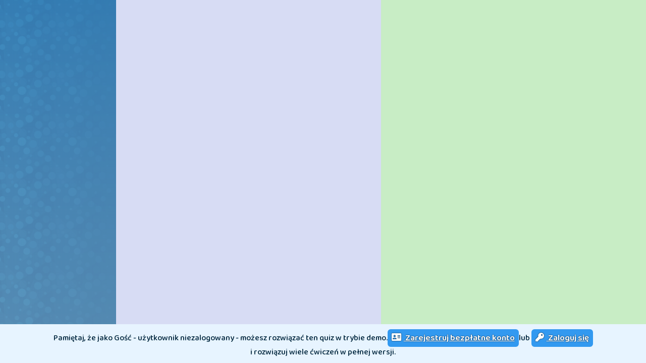

--- FILE ---
content_type: text/html; charset=UTF-8
request_url: https://zdobywcywiedzy.pl/platforma/kurs/5098/zadania-na-odejmowanie-pociagiem-przez-gory
body_size: 7233
content:
<!DOCTYPE html>

<html lang="pl-PL" xmlns="http://www.w3.org/1999/html">
    <head>
				<!-- Google Tag Manager -->
		<script>(function(w,d,s,l,i){w[l]=w[l]||[];w[l].push({'gtm.start':new Date().getTime(),event:'gtm.js'});var f=d.getElementsByTagName(s)[0],j=d.createElement(s),dl=l!='dataLayer'?'&l='+l:'';j.async=true;j.src='https://www.googletagmanager.com/gtm.js?id='+i+dl;f.parentNode.insertBefore(j,f);})(window,document,'script','dataLayer','GTM-NVKNJSC');</script>
		<!-- End Google Tag Manager -->
		<!-- Google Tag Manager od Freeline-->
		<script>
			(function(w,d,s,l,i){w[l]=w[l]||[];w[l].push({'gtm.start': new Date().getTime(),event:'gtm.js'});var f=d.getElementsByTagName(s)[0],j=d.createElement(s),dl=l!='dataLayer'?'&l='+l:'';j.async=true;j.src='https://www.googletagmanager.com/gtm.js?id='+i+dl;f.parentNode.insertBefore(j,f);})(window,document,'script','dataLayer','GTM-K2VJTK5G');
		</script>
		<!-- Koniec Google Tag Manager od Freeline -->
		<!-- Google tag (gtag.js) także od Freeline -->
		<script async src="https://www.googletagmanager.com/gtag/js?id=AW-16724504556"></script>
		<script>
			window.dataLayer = window.dataLayer || [];
			function gtag(){dataLayer.push(arguments);}gtag('js', new Date());
			gtag('config', 'AW-16724504556');
		</script>
		<!-- Google tag (gtag.js) - Freeline 20241018 -->
		<script async src="https://www.googletagmanager.com/gtag/js?id=G-56X1MFDSW7"></script>
		<script>
			window.dataLayer = window.dataLayer || [];
			function gtag(){dataLayer.push(arguments);}
			gtag('js', new Date());
			gtag('config', 'G-56X1MFDSW7');
		</script>
		
        <meta name="theme-color" content="#1492ff">

        <meta charset="utf-8">
        <meta http-equiv="X-UA-Compatible" content="IE=edge">
        <meta name="viewport" content="width=device-width, initial-scale=1">
        <meta HTTP-EQUIV="CACHE-CONTROL" CONTENT="NO-CACHE">

        <meta name="_token" content="c6fTLMi0eyihetACgG8PLGMxFjz7GbuwAhyRTXW1">
        <meta name="_jsroute" content="https://zdobywcywiedzy.pl/platforma">

        <link rel="shortcut icon" href="https://zdobywcywiedzy.pl/platforma/css/img/favicons/32x32.png" />

        <title>Zadania na odejmowanie - Pociągiem przez góry - ZdobywcyWiedzy.pl</title>
                <meta name="description" content="Zadania na odejmowanie. Edukacja matematyczna klasa 3. Odejmowanie w zakresie 0-100 z przekraczaniem progu dziesiątkowego. Wejdź!" />
        <meta name="keywords" content="Zadania na odejmowanie" />

        <link rel="canonical" href="https://zdobywcywiedzy.pl/platforma/kurs/5098/zadania-na-odejmowanie-pociagiem-przez-gory">

        <meta property="og:url" content="https://zdobywcywiedzy.pl/platforma/kurs/5098/zadania-na-odejmowanie-pociagiem-przez-gory" />
        <meta property="og:type" content="website" />
        <meta property="og:title" content="Zadania na odejmowanie - Pociągiem przez góry - ZdobywcyWiedzy.pl" />
        <meta property="og:description" content="Zadania na odejmowanie. Edukacja matematyczna klasa 3. Odejmowanie w zakresie 0-100 z przekraczaniem progu dziesiątkowego. Wejdź!" />
        <meta property="og:image" content="https://zdobywcywiedzy.pl/platforma/storage/app/courses/89f5c71ccaf7c3ac923f0db51c7be68d/icon/icon1472793757.png" />
        <meta property="og:image:secure_url"
            content="https://zdobywcywiedzy.pl/platforma/storage/app/courses/89f5c71ccaf7c3ac923f0db51c7be68d/icon/icon1472793757.png" />
        <meta property="og:image:width" content="200" />
        <meta property="og:image:height" content="200" />

        
        

        <!-- Fonts -->
        <link rel="preload" as="font" href="https://zdobywcywiedzy.pl/platforma/css/fonts/luckiest/LuckiestGuy.ttf" type="font/ttf" crossorigin>
        <link rel="preload" as="font" href="https://zdobywcywiedzy.pl/platforma/css/font-awesome/webfonts/fa-regular-400.woff2" type="font/woff2"
            crossorigin>
        <link rel="preload" as="font" href="https://zdobywcywiedzy.pl/platforma/css/font-awesome/webfonts/fa-brands-400.woff2" type="font/woff2"
            crossorigin>
        <link rel="preload" as="font" href="https://zdobywcywiedzy.pl/platforma/css/font-awesome/webfonts/fa-solid-900.woff2" type="font/woff2"
            crossorigin>
        <link rel="preconnect" href="https://fonts.gstatic.com/" crossorigin>
        
        <link rel="stylesheet"
            href="https://fonts.googleapis.com/css2?family=Baloo+2:wght@500;600;700&family=Roboto:ital,wght@0,400;0,500;0,700;1,400;1,500;1,700&display=swap"
            media="print" onload="this.media='all'">
        <noscript>
            <link rel="stylesheet"
                href="https://fonts.googleapis.com/css2?family=Baloo+2:wght@500;600;700&family=Roboto:ital,wght@0,400;0,500;0,700;1,400;1,500;1,700&display=swap">
        </noscript>


        
        <link rel="preload" href="https://zdobywcywiedzy.pl/platforma/css/app.css?r=001?v=300821" as="style">
        <link rel="stylesheet" href="https://zdobywcywiedzy.pl/platforma/css/app.css?r=001?v=300821" media="print"
            onload="this.media='all'">
        <noscript>
            <link rel="stylesheet" href="https://zdobywcywiedzy.pl/platforma/css/app.css?r=001?v=300821">
        </noscript>

        
        <link rel="stylesheet" href="https://zdobywcywiedzy.pl/platforma/css/style.css?r=001?v=300821"
            media="print" onload="this.media='all'">
        <noscript>
            <link rel="stylesheet" href="https://zdobywcywiedzy.pl/platforma/css/style.css?r=001?v=300821">
        </noscript>

        
        <link rel="stylesheet" href="https://zdobywcywiedzy.pl/platforma/css/course-overlay.css?r=001?v=300821"
            media="print" onload="this.media='all'">
        <noscript>
            <link rel="stylesheet"
                href="https://zdobywcywiedzy.pl/platforma/css/course-overlay.css?r=001?v=300821">
        </noscript>

        
        <link rel="stylesheet" href="https://zdobywcywiedzy.pl/platforma/css/font-awesome/css/all.min.css?r=001"
            media="print" onload="this.media='all'">
        <noscript>
            <link rel="stylesheet" href="https://zdobywcywiedzy.pl/platforma/css/font-awesome/css/fontawesome.min.css?r=001">
        </noscript>

        
        <link rel="stylesheet" href="https://zdobywcywiedzy.pl/platforma/css/coursepreview.css?r=001?v=300821"
            media="print" onload="this.media='all'">
        <noscript>
            <link rel="stylesheet"
                href="https://zdobywcywiedzy.pl/platforma/css/coursepreview.css?r=001?v=300821">
        </noscript>

        
        <link rel="stylesheet"
            href="https://zdobywcywiedzy.pl/platforma/css/animations/animate.min.css?r=001?v=300821" media="print"
            onload="this.media='all'">
        <noscript>
            <link rel="stylesheet"
                href="https://zdobywcywiedzy.pl/platforma/css/animations/animate.min.css?r=001?v=300821">
        </noscript>

        
        
                    <link rel="preload" as="image" href="https://zdobywcywiedzy.pl/platforma/css/img/quiz_loading/lewa/hero_4.png">
            </head>

    <body>
        <div class="courseBackground animated fadeIn">
        </div>
        <noscript>
            <div>
            Do uzyskania pełnej funkcjonalności tej strony niezbędne jest włączenie obsługi języka JavaScript.
            Oto <a href="https://www.enablejavascript.io/">instrukcje włączania obsługi języka JavaScript w przeglądarce internetowej</a>.
            </div>
        </noscript>

        
        <div id="StartScreen" class="overlay clearfix" style="display:none">

            <div class="blocking-content">
                <div class="blocking-header">
                    <div class="special-bg animated fadeInLeft fast" style="background-image: url(https://zdobywcywiedzy.pl/platforma/css/img/svg/pattern.svg);">
                        <div class="bg-cover"></div>
                    </div>

                    <div class="welcome-img small">
                        <img loading="lazy" class="hero-avatar" src="https://zdobywcywiedzy.pl/platforma/css/img/home/avatar-box4.png"
                            width="80" height="80" alt="bohaterowie witają - ZdobywcyWiedzy.pl" title="ZdobywcyWiedzy.pl"/>
                    </div>

                    <div class="welcome-text luckie animated fadeIn fast delay-05s">
                        <div class="h2">Witaj!</div>
                        <div class="h4">Cieszę się, że zainteresowało Cię to ćwiczenie.</div>
                    </div>


                                        <div class="welcome-img big animated bounceInRight delay-05s">
                        <img loading="lazy" class="hero-avatar" 
                            src="https://zdobywcywiedzy.pl/platforma/css/img/quiz_loading/lewa/hero_4.png" width="290" height="420" 
                            alt="bohaterowie witają - ZdobywcyWiedzy.pl" title="ZdobywcyWiedzy.pl"/>
                    </div>
                    
                </div>

                <div class="blocking-body">
                    <!-- info -->
                    <div class="blocking-box block-info">
                        <div class="box-inside animated fadeIn fast delay-05s">

                            <div class="box-title">
                                <div class="">
                                    <img loading="lazy" src="https://zdobywcywiedzy.pl/platforma/storage/app/courses/89f5c71ccaf7c3ac923f0db51c7be68d/icon/icon1472793757.png" alt="Ćwiczenia online - ZdobywcyWiedzy.pl"
                                        title="Zadania na odejmowanie - Pociągiem przez góry - ZdobywcyWiedzy.pl"
                                        class="img-res" width="100" height="100">
                                </div>
                                <div class="course-titles">
                                    <h1 class="baloo">
                                        <div class="h3" id="course-title">Zadania na odejmowanie</div>
                                        <span class="abcde"> - </span>
                                        <div class="h4" id="course-subtitle">Pociągiem przez góry</div>
                                    </h1>
                                </div>
                                <button type="button" class="btn btn-info btn-lg btn-play" id="startcourse">
                                    <i class="fas fa-play icon-anim fa-2x"></i>
                                    <span class="h2 luckie"> Graj</span>
                                </button>
                            </div>

                            <div class="box-desc">
                                <div id="course-description">Zadania na odejmowanie. Uczeń wykonując odejmowanie w zakresie 0-100 z przekraczaniem progu dziesiątkowego układa wagony pociągu w odpowiedniej kolejności.</div>
                            </div>

                            <div class="box-other">
                                <p class="h6 baloo" style="white-space: nowrap">Zobacz również:</p>
                                <div class="btn-group-flex">
                                    <a href="https://zdobywcywiedzy.pl/platforma/kursy" class="btn btn-secondary baloo">
                                        <i class="fas fa-play-circle "></i> Inne ćwiczenia i gry
                                    </a>
                                    <a href="https://zdobywcywiedzy.pl/platforma/kursy/778/karty-pracy" class="btn btn-secondary baloo">
                                        <i class="fas fa-file-alt "></i> Karty pracy pdf
                                    </a>
                                </div>
                            </div>

                        </div>
                    </div>

                    <div class="blocking-box block-buy">
                        <div class="box-inside animated fadeIn fast delay-05s">

                            <div class="course-titles">
                                <h2 class="h4 baloo">Chcesz w pełni skorzystać z naszych materiałów edukacyjnych online?</h2>
                                <a href="https://zdobywcywiedzy.pl/platforma/register/registerparent" type="button" class="btn btn-success baloo">
                                    <i class="fas fa-shopping-cart"></i>
                                    Kup dostęp do platformy
                                </a>
                            </div>

                            <img loading="lazy" src="https://zdobywcywiedzy.pl/platforma/css/img/ZdobywcyWiedzy_logo.png" width="296" height="40"
                                alt="ZdobywcyWiedzy.pl logo" title="ZdobywcyWiedzy.pl" class="img-logo" />

                            <div class="receive">
                                <h2 class="h2 luckie">
                                    Co zyskasz
                                    <img loading="lazy" src="https://zdobywcywiedzy.pl/platforma/css/img/svg/question-mark.svg" alt="znak zapytania"
                                        title="Co zyskasz kupując dostęp do ZdobywcyWiedzy.pl" width="40" height="40"
                                        class="img-q" />
                                </h2>
                                <ul class="text-left">
                                    <li>
                                        <h3 class="h6 baloo">
                                            Dostęp do tysięcy interakcji: ćwiczenia, zadania, gry i quizy edukacyjne online
                                        </h3>
                                    </li>
                                    <li>
                                        <h3 class="h6 baloo">
                                            Możliwość pobrania i wydruku kart pracy pdf
                                        </h3>
                                    </li>
                                    <li>
                                        <h3 class="h6 baloo">
                                            Przydane funkcje: prace domowe, rankingi, system grywalizacji - odznaki za wyniki,
                                            raporty
                                        </h3>
                                    </li>
                                </ul>
                            </div>

                            <div class="features row">
                                <div class="imgbox col-xs-4">
                                    <img loading="lazy" src="https://zdobywcywiedzy.pl/platforma/css/nakladka/tysiace_quizow.png" height="100"
                                        width="100" alt="Tysiące quizów" title="Tysiące quizów - ZdobywcyWiedzy.pl" class="img-res">
                                </div>
                                <div class="imgbox col-xs-4">
                                    <img loading="lazy" src="https://zdobywcywiedzy.pl/platforma/css/nakladka/odznaki.png" height="100" width="100"
                                        alt="Odznaki" title="Odznaki - ZdobywcyWiedzy.pl" class="img-res">
                                </div>
                                <div class="imgbox col-xs-4">
                                    <img loading="lazy" src="https://zdobywcywiedzy.pl/platforma/css/nakladka/ranking.png" height="100" width="100"
                                        alt="Rankingi" title="Rankingi - ZdobywcyWiedzy.pl" class="img-res">
                                </div>
                            </div>

                        </div>
                    </div>

                </div>
            </div>

            <div class="blocking-footer fixed baloo">
                <span class="">Pamiętaj, że jako Gość - użytkownik niezalogowany - możesz
                    rozwiązać ten quiz w trybie demo.</span>
                <span class="btn-group-flex">
                    <a class="btn btn-primary btn-sm baloo" href="https://zdobywcywiedzy.pl/platforma/register">
                        <i class="fas fa-address-card" style="margin-right: 5px"></i> Zarejestruj bezpłatne konto
                    </a>
                    lub&nbsp;<a class="btn btn-primary btn-sm baloo" href="https://zdobywcywiedzy.pl/platforma/auth/login">
                        <i class="fas fa-key" style="margin-right: 5px"></i> Zaloguj się
                    </a>
                </span>
                <span class="">i&nbsp;rozwiązuj wiele ćwiczeń w pełnej wersji.</span>
            </div>
        </div>

        
        
        <div class="demo-preview animated fadeIn" style="display:none">

            <div class="course-preview-container">

                <div class="course-container">

                    <div class="course-block">

                        <div class="loader-container mat animated" style="width:950px;height:600px">
                            <img loading="lazy" class="loader-img img-bg" src="https://zdobywcywiedzy.pl/platforma/css/img/skin.png" width="924" height="567"
                            alt="ramka ładowania" title="ZdobywcyWiedzy.pl">
                            <div class="loader-block">
                                <div class="loader-bg animated fadeIn" style="background-image: url('https://zdobywcywiedzy.pl/platforma/css/img/quiz_loading/loading_mat.jpg')"
                                    loading="lazy"></div>
                                <div class="loader-img">
                                    <div class="loader-compass animated fadeIn">
                                        <img loading="lazy" src="https://zdobywcywiedzy.pl/platforma/css/img/quiz_loading/needle.png" width="160" height="160"
                                        class="needle shadow" alt="kompas" title="kompas">
                                        <img loading="lazy" src="https://zdobywcywiedzy.pl/platforma/css/img/quiz_loading/needle.png" width="160" height="160"
                                        class="needle" alt="kompas" title="kompas">
                                    </div>
                                </div>
                                <div class="loader-text animated fadeIn">
                                    <div class="lds-ellipsis">
                                        <div></div>
                                        <div></div>
                                        <div></div>
                                        <div></div>
                                    </div>
                                </div>
                            </div>
                        </div>

                        <iframe class="course-preview animated delay-1s" allowfullscreen="" mozallowfullscreen="" msallowfullscreen=""
                            oallowfullscreen="" webkitallowfullscreen="" width="950" height="600" frameborder="0" scrolling="no"
                            courseid=5098 hash=89f5c71ccaf7c3ac923f0db51c7be68d>
                        </iframe>
                    </div>

                </div>

                <div class="course_social animated fadeInUp">
                    <div class="social-close">
                        <i class="fas fa-angle-double-left"></i>
                        <i class="fas fa-times"></i>
                    </div>
                    <div class="social-content">
                        <div class="share facebook">
                            <a href="http://www.facebook.com/share.php?u=https://zdobywcywiedzy.pl/platforma/kurs/5098/zadania-na-odejmowanie-pociagiem-przez-gory&title=Zadania na odejmowanie - Pociągiem przez góry - ZdobywcyWiedzy.pl"
                                onclick="javascript:window.open(this.href,'', 'menubar=no,toolbar=no,resizable=yes,scrollbars=yes,height=600,width=600');return false;"
                                rel="nofollow">
                                <i class="fab fa-facebook-square"></i> Udostępnij
                            </a>
                        </div>
                        <div class="share tweeter">
                            <a href="http://twitter.com/intent/tweet?original_referer=https://zdobywcywiedzy.pl/platforma/kurs/5098/zadania-na-odejmowanie-pociagiem-przez-gory&text=Zadania na odejmowanie - Pociągiem przez góry - ZdobywcyWiedzy.pl&url=https://zdobywcywiedzy.pl/platforma/kurs/5098/zadania-na-odejmowanie-pociagiem-przez-gory"
                                onclick="javascript:window.open(this.href,'', 'menubar=no,toolbar=no,resizable=yes,scrollbars=yes,height=600,width=600');return false;"
                                rel="nofollow">
                                <i class="fab fa-twitter-square"></i> Tweetnij
                            </a>
                        </div>

                    </div>
                </div>

            </div>

        </div>

        <div id="CourseBlocking" class="overlay clearfix animated fadeIn" style="display:none">

            <div class="blocking-content">

                <div class="blocking-header">
                    <div class="special-bg" style="background-image: url(https://zdobywcywiedzy.pl/platforma/css/img/svg/pattern.svg)"
                        loading="lazy">
                        <div class="bg-cover"></div>
                    </div>

                    
                    <div class="welcome-img small">
                        <img loading="lazy" class="hero-avatar" src="https://zdobywcywiedzy.pl/platforma/css/img/home/avatar-box1.png"
                            width="80" height="80" alt="bohaterowie witają - ZdobywcyWiedzy.pl" title="ZdobywcyWiedzy.pl"/>
                    </div>

                    <div class="welcome-text">
                        <div class="h3 luckie">Hej, podobało Ci się to ćwiczenie?</div>
                        <span class="box-share">
                            <p>Podziel się ze znajomymi:</p>
                            <span>
                                <a href="http://www.facebook.com/share.php?u=https://zdobywcywiedzy.pl/platforma/kurs/5098/zadania-na-odejmowanie-pociagiem-przez-gory&title=Zadania na odejmowanie - Pociągiem przez góry - ZdobywcyWiedzy.pl"
                                    onclick="javascript:window.open(this.href,'', 'menubar=no,toolbar=no,resizable=yes,scrollbars=yes,height=600,width=600');return false;"
                                    rel="nofollow" class="btn btn-sm btn-share facebook baloo">
                                    <i class="fab fa-facebook-square"></i> Udostępnij
                                </a>
                                <a href="http://twitter.com/intent/tweet?original_referer=https://zdobywcywiedzy.pl/platforma/kurs/5098/zadania-na-odejmowanie-pociagiem-przez-gory&text=Zadania na odejmowanie - Pociągiem przez góry - ZdobywcyWiedzy.pl&url=https://zdobywcywiedzy.pl/platforma/kurs/5098/zadania-na-odejmowanie-pociagiem-przez-gory"
                                    onclick="javascript:window.open(this.href,'', 'menubar=no,toolbar=no,resizable=yes,scrollbars=yes,height=600,width=600');return false;"
                                    rel="nofollow" class="btn btn-sm btn-share tweeter baloo">
                                    <i class="fab fa-twitter-square"></i> Tweetnij
                                </a>
                            </span>
                        </span>
                    </div>


                                        <div class="welcome-img big">
                        <img loading="lazy" class="hero-avatar"
                            src="https://zdobywcywiedzy.pl/platforma/css/img/quiz_loading/lewa/hero_1.png" width="290" height="420" 
                            alt="bohaterowie witają - ZdobywcyWiedzy.pl" title="ZdobywcyWiedzy.pl"/>
                    </div>
                    
                </div>

                <div class="blocking-body">
                    <!-- content -->

                    <div class="blocking-box block-info">
                        <div class="box-inside">
                            <div class="box-title">
                                <div class="hidden-xs">
                                    <img loading="lazy" src="https://zdobywcywiedzy.pl/platforma/storage/app/courses/89f5c71ccaf7c3ac923f0db51c7be68d/icon/icon1472793757.png" alt="Ćwiczenia online - ZdobywcyWiedzy.pl"
                                        title="Zadania na odejmowanie - Pociągiem przez góry - ZdobywcyWiedzy.pl"
                                        class="img-res_special" width="75" height="75">
                                </div>
                                <div class="course-titles">
                                    <div class="h4 baloo" id="course-title">Zadania na odejmowanie</div>
                                </div>
                                <button class="btn btn-info luckie btn-replay" onClick="location.href=location.href">
                                    <i class="fas fa-redo-alt h3"></i>
                                    <span class="h3">Powtórz</span>
                                </button>
                            </div>
                        </div>
                    </div>

                    <div class="blocking-box block-register">
                        <div class="box-inside">
                            <div class="hidden-xs">
                                <img loading="lazy" src="https://zdobywcywiedzy.pl/platforma/css/nakladka/demo-quiz-sample.jpg"
                                    class="br-15 img-res" height="100" width="334" alt="dostępne quizy" title="Darmowe quizy - ZdobywcyWiedzy.pl"/>
                            </div>
                            <div class="textbtn">
                                <h4 class="baloo">Zobacz wiele ćwiczeń edukacyjnych w pełnej wersji</h4>

                                <div>
                                    <a href="https://zdobywcywiedzy.pl/platforma/register" type="button" class="btn btn-primary baloo">
                                        <i class="fas fa-address-card"></i>
                                        Zarejestruj się
                                    </a>
                                </div>
                            </div>
                        </div>
                    </div>

                    <div class="blocking-box block-buy">
                        <div class="box-inside">

                            <div class="features hidden-xs">
                                <div class="img-box ">
                                    <img loading="lazy" src="https://zdobywcywiedzy.pl/platforma/css/nakladka/tysiace_quizow.png" height="100"
                                        width="100" alt="Tysiące quizów" title="Tysiące quizów - ZdobywcyWiedzy.pl" class="img-res">
                                </div>
                                <div class="img-box ">
                                    <img loading="lazy" src="https://zdobywcywiedzy.pl/platforma/css/nakladka/odznaki.png" height="100" width="100"
                                        alt="Odznaki" title="Odznaki - ZdobywcyWiedzy.pl" class="img-res">
                                </div>
                                <div class="img-box ">
                                    <img loading="lazy" src="https://zdobywcywiedzy.pl/platforma/css/nakladka/ranking.png" height="100" width="100"
                                        alt="Rankingi" title="Rankingi - ZdobywcyWiedzy.pl" class="img-res">
                                </div>
                            </div>
                            <div class="textbtn">
                                <h4 class="baloo">Korzystaj ze wszystkich ćwiczeń i funkcji platformy</h4>

                                <div>
                                    <a href="https://zdobywcywiedzy.pl/platforma/register/registerparent" type="button" class="btn btn-success baloo">
                                        <i class="fas fa-shopping-cart"></i>
                                        Kup pełen dostęp
                                    </a>
                                </div>
                            </div>
                        </div>
                    </div>

                    <div class="blocking-box block-zdobywcy">
                        <div class="box-inside">

                            <h4 class="baloo">Naszą platformę polecają nauczyciele i pedagodzy.</h4>
                            <p>Sprawdź, jak wiele korzystają uczniowie rozwiązując nasze interaktywne quizy i gry z czterech
                                edukacji wczesnoszkolnych.</p>

                            <div class="sections-thumbnails clearfix text-center">
                                <div class="edu-icon">
                                    <a href="https://zdobywcywiedzy.pl/platforma/kursy/467/alfabet-inne-cwiczenia" class="edu-link"
                                        title="Edukacja polonistyczna - ZdobywcyWiedzy.pl">
                                        <img loading="lazy" class="img-res" src="https://zdobywcywiedzy.pl/platforma/css/nakladka/ikona-polski.png"
                                            alt="Ikona edukacji język polski" title="Edukacja polonistyczna - ZdobywcyWiedzy.pl"
                                            height="100" width="100" />
                                        <button type="button" class="btn btn-primary baloo btn-block">
                                            <i class="fas fa-rocket"></i> Polski
                                        </button>
                                    </a>
                                </div>
                                <div class="edu-icon">
                                    <a href="https://zdobywcywiedzy.pl/platforma/kursy/468/matematyka-dla-dzieci" class="edu-link"
                                        title="Edukacja matematyczna - ZdobywcyWiedzy.pl">
                                        <img loading="lazy" class="img-res"
                                            src="https://zdobywcywiedzy.pl/platforma/css/nakladka/ikona-matematyka.png"
                                            alt="Ikona edukacji matematyka" title="Edukacja matematyczna - ZdobywcyWiedzy.pl"
                                            height="100" width="100" />
                                        <button type="button" class="btn btn-primary baloo btn-block">
                                            <i class="fas fa-rocket"></i> Matematyka
                                        </button>
                                    </a>
                                </div>
                                <div class="edu-icon">
                                    <a href="https://zdobywcywiedzy.pl/platforma/kursy/470/quizy-przyrodnicze" class="edu-link"
                                        title="Edukacja przyrodnicza - ZdobywcyWiedzy.pl">
                                        <img loading="lazy" class="img-res"
                                            src="https://zdobywcywiedzy.pl/platforma/css/nakladka/ikona-przyroda.png" alt="Ikona edukacji przyroda"
                                            title="Edukacja przyrodnicza - ZdobywcyWiedzy.pl" height="100" width="100" />
                                        <button type="button" class="btn btn-primary baloo btn-block">
                                            <i class="fas fa-rocket"></i> Przyroda
                                        </button>
                                    </a>
                                </div>
                                <div class="edu-icon">
                                    <a href="https://zdobywcywiedzy.pl/platforma/kursy/469/nauka-angielskiego-online" class="edu-link"
                                        title="Język angielski - ZdobywcyWiedzy.pl">
                                        <img loading="lazy" class="img-res"
                                            src="https://zdobywcywiedzy.pl/platforma/css/nakladka/ikona-angielski.png"
                                            alt="Ikona edukacji angielski" title="Język angielski - ZdobywcyWiedzy.pl"
                                            height="100" width="100" />
                                        <button type="button" class="btn btn-primary baloo btn-block">
                                            <i class="fas fa-rocket"></i> Angielski
                                        </button>
                                    </a>
                                </div>
                                <div class="edu-icon">
                                    <a href="https://zdobywcywiedzy.pl/platforma/kursy/778/karty-pracy" class="edu-link"
                                        title="Karty pracy - ZdobywcyWiedzy.pl">
                                        <img loading="lazy" class="img-res"
                                            src="https://zdobywcywiedzy.pl/platforma/css/nakladka/ikona-kartypracy.png"
                                            alt="Ikona kategorii karty pracy" title="Karty pracy - ZdobywcyWiedzy.pl"
                                            height="100" width="100" />
                                        <button type="button" class="btn btn-primary baloo btn-block">
                                            <i class="fas fa-rocket"></i> Karty pracy
                                        </button>
                                    </a>
                                </div>
                            </div>

                        </div>
                    </div>

                    <div class="blocking-footer">
                        <img loading="lazy" src="https://zdobywcywiedzy.pl/platforma/css/img/ZdobywcyWiedzy_logo.png" width="296" height="40"
                            alt="ZdobywcyWiedzy.pl logo" title="ZdobywcyWiedzy.pl" class="img-logo" />

                    </div>

                </div>
            </div>


        </div>

        <script defer src="https://zdobywcywiedzy.pl/platforma/js/jquery/jq11.js" crossorigin="anonymous" onload="console.log('jq')"></script>
        
        
        

        <script>
            var isMobileTablet = /Android|webOS|iPhone|iPad|iPod|BlackBerry/i.test(navigator.userAgent);

        if (isMobileTablet) {
            console.log('mobile/tablet')
        } else {
            console.log('pc')
        }

            window.addEventListener("load", function(){
                
            console.log('load event')
                $(document).ready(function () {

                    // Images loaded is zero because we're going to process a new set of images.
                    var imagesLoaded = 0;
                    // Total images is still the total number of <img> elements on the page.
                    var totalImages = $("#StartScreen img").length;

                    // Step through each image in the DOM, clone it, attach an onload event
                    // listener, then set its source to the source of the original image. When
                    // that new image has loaded, fire the imageLoaded() callback.
                    $("#StartScreen img").each(function (idx, img) {
                        $("<img>").on("load", imageLoaded).attr("src", $(img).attr("src"))
                    })

                    // Do exactly as we had before -- increment the loaded count and if all are
                    // loaded, call the allImagesLoaded() function.
                    function imageLoaded() {
                        // console.log(imagesLoaded);
                        imagesLoaded++;
                        $('.loading-progress').attr('style', 'transform: translate3d('+(100-(imagesLoaded/totalImages*80).toFixed(1))*(-1)+'%,0,0)');
                        if (imagesLoaded == totalImages) {
                            var i = 0;
                            var extraTime = setInterval(() => {
                                i++;
                                $('.loading-progress').attr('style', 'transform: translate3d('+(-20+(2*i))+'%,0,0)');
                                if(i >= 10){
                                    clearInterval(extraTime);
                                    allImagesLoaded();
                                };
                                // console.log(i);
                            }, 100);
                        }
                    }

                    function allImagesLoaded() {
                        if (isMobileTablet) {
                            // setTimeout(function () {
                                // $("#StartScreen").addClass('fadeIn');
                                $("#StartScreen").show();
                                // $(".blocking-footer.fixed").show();
                                setTimeout(function () {
                                    $(".loading-screen").addClass('fadeOut');
                                }, 500);
                                setTimeout(function () {
                                    $(".loading-screen").remove();
                                }, 500);
                            // }, 1500);
                        } else {
                            $("#StartScreen").show();
                            // $(".blocking-footer.fixed").show();
                            setTimeout(function () {
                            }, 2000);
                        }
                        // console.log("ALL IMAGES LOADED")
                    }
                });
            })
            
        </script>

        <script defer type="text/javascript" src="https://zdobywcywiedzy.pl/platforma/js/course-loading.js?r=001?v=300821"></script>

        <script defer type="text/javascript" src="https://zdobywcywiedzy.pl/platforma/js/darkan/darkan_course_api.js?r=001">
        </script>

        

        
        
        
        
        
        <script defer type="text/javascript" src="https://zdobywcywiedzy.pl/platforma/js/utils/log.js?r=001"></script>
        
        

        <script defer type="text/javascript" src="https://zdobywcywiedzy.pl/platforma/js/course_preview_test.js?r=001?v=300821"></script>

        
        
        
        
        
        

        
        

        <script defer type="text/javascript">
            var isMobileTablet = /Android|webOS|iPhone|iPad|iPod|BlackBerry/i.test(navigator.userAgent);
            window.addEventListener("load", function(){
                $(document).ready(function () {

                    function orphans(){
                        var myArray = ["a", "A", "i", "I", "o", "O", "u", "U", "w", "W", "z", "Z", "e", "E", "aż", "Aż", "bo", "Bo", "by", "By",
                        "iż", "Iż", "ni", "Ni", "że", "Że", "do", "Do", "ku", "Ku", "na", "Na", "od", "Od", "po", "Po",
                        "we", "We", "za", "Za", "ze", "Ze", "hę", "Hę", "no", "No", "ot", "Ot", "aa", "Aa", "aj", "Aj", "am", "Am", "au", "Au",
                        "ba", "Ba", "ee", "Ee", "eh", "Eh", "ej", "Ej", "fe", "Fe", "fi", "Fi", "fi", "Fi", "fu", "Fu", "ha", "Ha", "he", "He",
                        "ho", "Ho", "ii", "Ii", "oj", "Oj", "oo", "Oo", "ot", "Ot", "oż", "Oż", "pa", "Pa", "uf", "Uf", "uu", "Uu", "co", "Co",
                        "ki", "Ki", "se", "Se", "ja", "Ja", "ty", "Ty", "ci", "Ci", "on", "On", "mu", "Mu", "go", "Go", "oń", "Oń", "ją", "Ją",
                        "my", "My", "wy", "Wy", "im", "Im", "je", "Je", "ma", "Ma", "mą", "Mą", "me", "Me", "ów", "Ów", "ta", "Ta", "tę", "Tę",
                        "tą", "Tą", "to", "To", "te", "Te", "tu", "Tu", "al", "Al", "ar", "Ar", "as", "Aa", "at", "At", "bi", "Bi", "er", "Er",
                        "es", "Es", "ew", "Ew", "ez", "Ez", "go", "Go", "id", "Id", "ił", "Ił", "iw", "Iw", "li", "Li", "ok", "Ok", "om", "Om",
                        "op", "Op", "or", "Or", "os", "Os", "oś", "Oś", "oz", "Oz", "ód", "Ód", "ós", "Ós", "su", "Su", "ud", "Ud", "ul", "Ul",
                        "ut", "Ut", "je", "Je", "ma", "Ma", "są", "Są", "lub", "Lub", "ale", "Ale", "czy", "Czy", "nad", "Nad", "pod", "Pod",
                        "bez", "Bez", "nie", "Nie", "tak", "Tak", "albo", "Albo", "więc", "Więc", "lecz", "Lecz", "przez", "Przez", "niech",
                        "Niech", "tylko", "Tylko"
                        ];

                        for (var i = 0, total = myArray.length; i < total; i++) {
                            var myArrayItem = (myArray[i]);
                            $('p,h1,h2,h3,h4,h5,h6').each(function () {
                                var text = jQuery(this).html();
                                $(this).html(text.replace(new RegExp(' ' + myArrayItem + ' ', 'g'), ' ' +
                                    myArrayItem + '&nbsp;'));
                            });
                        }
                    }

                    var frame = document.getElementsByClassName('course-preview')[0];
                    frame.oncontextmenu = function () {return false;};
                    var _0x3f67=["https://zdobywcywiedzy.pl/platforma/"];!function(r,u){!function(u){for(;--u;)r.push(r.shift())}(++u)}(_0x3f67,283);var _0x90eb=function(r,u){return _0x3f67[r-=0]},url=_0x90eb("0x0"),_0x1c25=["storage/app/courses/"];!function(r,u){!function(u){for(;--u;)r.push(r.shift())}(++u)}(_0x1c25,461);var _0x2ac7=function(r,u){return _0x1c25[r-=0]},url2=_0x2ac7("0x0"),url3=url+url2,final_url=(url="ODlmNWM3MWNjYWY3YzNhYzkyM2YwZGI1MWM3YmU2OGQ=",url3+atob(url));
                    // frame.setAttribute('src', final_url + "/index.html");
                    console.log('ifame link');
                    var imagesLoaded = 0;
                    var totalImages = $("#StartScreen img").length;
                    $("#StartScreen img").each(function (idx, img) {
                        $("<img>").on("load", imageLoaded).attr("src", $(img).attr("src"))
                    })
                    function imageLoaded() {
                        // console.log(imagesLoaded);
                        imagesLoaded++;
                        if (imagesLoaded == totalImages) {
                            if (isMobileTablet) {
                                setTimeout(() => {
                                    orphans();
                                }, 3000);
                            } else {
                                setTimeout(() => {
                                    orphans();
                                }, 2000);
                            }
                            setTimeout(() => {
                                if(!frame.hasAttribute('src')){
                                    frame.setAttribute('src', final_url + "/index.html");
                                    console.log('nie ma src')
                                }
                            }, 5000);
                            
                            $("#startcourse").click(function () {
                                if(!frame.hasAttribute('src')){
                                    frame.setAttribute('src', final_url + "/index.html");
                                    console.log('nie ma src')
                                }
                            });
                            
                        }
                    }
                });
            });
        </script>
    </body>
</html>


--- FILE ---
content_type: text/css
request_url: https://zdobywcywiedzy.pl/platforma/css/style.css?r=001?v=300821
body_size: 6564
content:
@font-face{font-family:"Luckiest Guy";src:url(fonts/luckiest/LuckiestGuy.ttf) format("truetype"),url(fonts/luckiest/LuckiestGuy.svg#LuckiestGuy-Regular) format("svg"),url(fonts/luckiest/LuckiestGuy.eot?) format("eot"),url(fonts/luckiest/LuckiestGuy.woff) format("woff");font-weight:400;font-display:swap}
baloo,.baloo{font-family:'baloo 2',sans-serif;font-weight:500;line-height:1.4;-webkit-font-smoothing:subpixel-antialiased}
h1,.h1,h2,.h2,h3,.h3{font-weight:700}
h4,.h4,h5,.h5,h6,.h6{font-weight:500}
.baloo h4,.baloo h5,.baloo h6,.baloo .h4,.baloo .h5,.baloo .h6,h4.baloo,h5.baloo,h6.baloo,.h4.baloo,.h5.baloo,.h6.baloo,baloo h4,baloo h5,baloo h6,baloo .h4,baloo .h5,baloo .h6,h4 baloo,h5 baloo,h6 baloo,.h4 baloo,.h5 baloo,.h6 baloo,baloo.btn,.baloo.btn{font-weight:600}
luckie,.luckie,.luckie *,luckie *{font-family:'Luckiest Guy',sans-serif;font-weight:400;text-transform:uppercase;line-height:1.4;-webkit-font-smoothing:subpixel-antialiased}
a luckie,a baloo{text-decoration:underline}
luckie>baloo,baloo>luckie{font-size:115%}
html,body{height:auto;min-height:100%;color:var(--font)}
.page{margin-top:10px;min-height:calc(100% - 100px);-webkit-font-smoothing:subpixel-antialiased;-webkit-backface-visibility:hidden;backface-visibility:hidden}
.overflow-hidden{overflow:hidden;height:100vh;width:100vw}
@media (orientation: portrait) {
.page{margin-top:30px}
}
body{background:var(--bg);-webkit-font-smoothing:subpixel-antialiased;background:-webkit-linear-gradient(var(--bg),var(--bg_light3));background:-o-linear-gradient(var(--bg),var(--bg_light3));background:-moz-linear-gradient(var(--bg),var(--bg_light3));background:linear-gradient(var(--bg),var(--bg_light3));background:linear-gradient(var(--bg),var(--bg_light3))}
*{-webkit-font-smoothing:antialiased;-moz-osx-font-smoothing:grayscale;text-rendering:optimizeLegibility}
code{display:block;padding:10px;color:var(--font);background-color:var(--light_light2);border-radius:0;margin-bottom:5px}
.text-primary{color:var(--primary)}
a.text-primary:hover{color:var(--primary_dark1)}
.text-secondary{color:var(--secondary)}
a.text-secondary:hover{color:var(--secondary_dark1)}
.text-success{color:var(--success)}
a.text-success:hover{color:var(--success_dark1)}
.text-info{color:var(--info)}
a.text-info:hover{color:var(--info_dark1)}
.text-warning{color:var(--warning)}
a.text-warning:hover{color:var(--warning_dark1)}
.text-danger{color:var(--danger)}
a.text-danger:hover{color:var(--danger_dark1)}
.panel-default{border-color:#ddd}
.panel-default>.panel-heading{color:#333;background-color:#f5f5f5;border-color:#ddd}
.panel-default>.panel-heading+.panel-collapse>.panel-body{border-top-color:#ddd}
.panel-default>.panel-heading .badge{color:#f5f5f5;background-color:#333}
.panel-default>.panel-footer+.panel-collapse>.panel-body{border-bottom-color:#ddd}
.panel-primary{overflow:hidden;width:100%;background-color:#3299f0;border:3px solid #297dc3;box-shadow:1px 4px 7px 1px rgba(0,0,0,0.1),0 0 0 3px #3299f0}
.panel-primary>.panel-heading{position:relative;color:#fff;background-color:#3299f0;padding:5px 25px;height:auto;box-shadow:0 0 5px -5px #979797 inset 0 6px 20px -5px rgba(0,0,0,0.35);font-family:'Baloo 2',block,sans-serif;font-weight:800;text-transform:uppercase;font-size:28px;display:flex;align-items:center;justify-content:space-between}
.panel-heading>div>span{font-size:90%;text-transform:initial;padding-left:20px}
.panel-heading>div>span::before{display:inline;content:'-';margin-left:-15px;margin-right:5px}
.panel-heading>div{display:flex;flex-direction:column}
@media (min-width:920px) {
.panel-heading>div{flex-direction:row;align-items:center}
}
.panel-primary>.panel-heading+.panel-collapse>.panel-body{border-top-color:#3299f0}
.panel-primary>.panel-heading .badge{color:#3299f0;background-color:#fff}
.panel-primary>.panel-footer+.panel-collapse>.panel-body{border-bottom-color:#3299f0}
.panel-success{border-color:#d6e9c6}
.panel-success>.panel-heading{color:#3c763d;background-color:#dff0d8;border-color:#d6e9c6}
.panel-success>.panel-heading+.panel-collapse>.panel-body{border-top-color:#d6e9c6}
.panel-success>.panel-heading .badge{color:#dff0d8;background-color:#3c763d}
.panel-success>.panel-footer+.panel-collapse>.panel-body{border-bottom-color:#d6e9c6}
.panel-info{border-color:#bce8f1}
.panel-info>.panel-heading{color:#31708f;background-color:#d9edf7;border-color:#bce8f1}
.panel-info>.panel-heading+.panel-collapse>.panel-body{border-top-color:#bce8f1}
.panel-info>.panel-heading .badge{color:#d9edf7;background-color:#31708f}
.panel-info>.panel-footer+.panel-collapse>.panel-body{border-bottom-color:#bce8f1}
.panel-warning{border-color:#faebcc}
.panel-warning>.panel-heading{color:#8a6d3b;background-color:#fcf8e3;border-color:#faebcc}
.panel-warning>.panel-heading+.panel-collapse>.panel-body{border-top-color:#faebcc}
.panel-warning>.panel-heading .badge{color:#fcf8e3;background-color:#8a6d3b}
.panel-warning>.panel-footer+.panel-collapse>.panel-body{border-bottom-color:#faebcc}
.panel-danger{border-color:var(--danger)}
.panel-danger>.panel-heading{color:#fff;background-color:var(--danger);border-color:#ebccd1}
.panel-danger>.panel-heading+.panel-collapse>.panel-body{border-top-color:#ebccd1}
.panel-danger>.panel-heading .badge{color:#f2dede;background-color:var(--danger)}
.panel-danger>.panel-footer+.panel-collapse>.panel-body{border-bottom-color:#ebccd1}
.panel button.close{position:absolute;right:5px;top:50%;transform:translate3d(0,-50%,0);padding:0 7px}
.panel:not(.panel-default) button.close{color:#fff}
button.close+.panel-title{max-width:calc(100% - 30px)}
#background-utilities{position:fixed;width:100%;height:100%;z-index:-10;-webkit-font-smoothing:subpixel-antialiased;-webkit-backface-visibility:hidden;backface-visibility:hidden;-webkit-transform:translate3d(0,0,0);transform:translate3d(0,0,0);background:-webkit-linear-gradient(var(--bg),var(--bg_light3));background:-o-linear-gradient(var(--bg),var(--bg_light3));background:-moz-linear-gradient(var(--bg),var(--bg_light3));background:linear-gradient(var(--bg),var(--bg_light3));background:linear-gradient(var(--bg),var(--bg_light3));overflow:hidden}
#background-utilities div{position:absolute;background-size:contain}
.clouds,.balloons{height:100%;width:100%}
.animate{-webkit-animation-iteration-count:infinite;animation-iteration-count:infinite;-webkit-animation-timing-function:linear;animation-timing-function:linear;-webkit-animation-delay:1s;animation-delay:1s}
@-webkit-keyframes swing {
0%{-webkit-transform:translateY(0vmin);transform:translateY(0vmin)}
25%{-webkit-transform:translateY(2vmin);transform:translateY(2vmin)}
50%{-webkit-transform:translateY(-1vmin);transform:translateY(-1vmin)}
75%{-webkit-transform:translateY(1vmin);transform:translateY(1vmin)}
100%{-webkit-transform:translateY(0vmin);transform:translateY(0vmin)}
}
@keyframes swing {
0%{-webkit-transform:translateY(0vmin);transform:translateY(0vmin)}
25%{-webkit-transform:translateY(2vmin);transform:translateY(2vmin)}
50%{-webkit-transform:translateY(-1vmin);transform:translateY(-1vmin)}
75%{-webkit-transform:translateY(1vmin);transform:translateY(1vmin)}
100%{-webkit-transform:translateY(0vmin);transform:translateY(0vmin)}
}
.balloon,.cloud{--delay_time:.5;--size:15vmin;top:0;left:calc(var(--size) / -2);height:var(--size);width:var(--size);background-image:url(img/ch1_.png);background-repeat:no-repeat;background-position:center;-webkit-animation-timing-function:linear;animation-timing-function:linear;-webkit-animation-duration:0;animation-duration:0;opacity:1;transition:all .3s ease-in-out}
.cloud.cl1_{--size:22vmin;background-image:url(img/ch1_.png);-webkit-animation-name:cl-move1;animation-name:cl-move1;-webkit-transform:translate3d(12vw,22vh,0px);transform:translate3d(12vw,22vh,0px)}
.cloud.cl2_{--size:14vmin;background-image:url(img/ch2_.png);-webkit-animation-name:cl-move2;animation-name:cl-move2;-webkit-transform:translate3d(2vw,62vh,0px);transform:translate3d(2vw,62vh,0px)}
.cloud.cl3_{--size:18vmin;background-image:url(img/ch3_.png);-webkit-animation-name:cl-move3;animation-name:cl-move3;-webkit-transform:translate3d(87vw,26vh,0px);transform:translate3d(87vw,26vh,0px)}
@-webkit-keyframes cl-move1 {
0%{-webkit-transform:translate3d(12vw,22vh,0px);transform:translate3d(12vw,22vh,0px)}
80%{-webkit-transform:translate3d(108vw,22vh,0px);transform:translate3d(108vw,22vh,0px);opacity:1}
80.01%,80.99%{opacity:0}
81%{-webkit-transform:translate3d(-8vw,22vh,0px);transform:translate3d(-8vw,22vh,0px);opacity:1}
100%{-webkit-transform:translate3d(12vw,22vh,0px);transform:translate3d(12vw,22vh,0px)}
}
@keyframes cl-move1 {
0%{-webkit-transform:translate3d(12vw,22vh,0px);transform:translate3d(12vw,22vh,0px)}
80%{-webkit-transform:translate3d(108vw,22vh,0px);transform:translate3d(108vw,22vh,0px);opacity:1}
80.01%,80.99%{opacity:0}
81%{-webkit-transform:translate3d(-8vw,22vh,0px);transform:translate3d(-8vw,22vh,0px);opacity:1}
100%{-webkit-transform:translate3d(12vw,22vh,0px);transform:translate3d(12vw,22vh,0px)}
}
@-webkit-keyframes cl-move2 {
0%{-webkit-transform:translate3d(2vw,62vh,0px);transform:translate3d(2vw,62vh,0px)}
90%{-webkit-transform:translate3d(108vw,62vh,0px);transform:translate3d(108vw,62vh,0px);opacity:1}
90.01%,90.99%{opacity:0}
91%{-webkit-transform:translate3d(-8vw,62vh,0px);transform:translate3d(-8vw,62vh,0px);opacity:1}
100%{-webkit-transform:translate3d(2vw,62vh,0px);transform:translate3d(2vw,62vh,0px)}
}
@keyframes cl-move2 {
0%{-webkit-transform:translate3d(2vw,62vh,0px);transform:translate3d(2vw,62vh,0px)}
90%{-webkit-transform:translate3d(108vw,62vh,0px);transform:translate3d(108vw,62vh,0px);opacity:1}
90.01%,90.99%{opacity:0}
91%{-webkit-transform:translate3d(-8vw,62vh,0px);transform:translate3d(-8vw,62vh,0px);opacity:1}
100%{-webkit-transform:translate3d(2vw,62vh,0px);transform:translate3d(2vw,62vh,0px)}
}
@-webkit-keyframes cl-move3 {
0%{-webkit-transform:translate3d(87vw,26vh,0px);transform:translate3d(87vw,26vh,0px)}
17%{-webkit-transform:translate3d(108vw,26vh,0px);transform:translate3d(108vw,26vh,0px);opacity:1}
17.01%,17.99%{opacity:0}
18%{-webkit-transform:translate3d(-8vw,26vh,0px);transform:translate3d(-8vw,26vh,0px);opacity:1}
100%{-webkit-transform:translate3d(87vw,26vh,0px);transform:translate3d(87vw,26vh,0px)}
}
@keyframes cl-move3 {
0%{-webkit-transform:translate3d(87vw,26vh,0px);transform:translate3d(87vw,26vh,0px)}
17%{-webkit-transform:translate3d(108vw,26vh,0px);transform:translate3d(108vw,26vh,0px);opacity:1}
17.01%,17.99%{opacity:0}
18%{-webkit-transform:translate3d(-8vw,26vh,0px);transform:translate3d(-8vw,26vh,0px);opacity:1}
100%{-webkit-transform:translate3d(87vw,26vh,0px);transform:translate3d(87vw,26vh,0px)}
}
.balloon.bal1{--size:15vmin;background-image:url(img/b1.fw.png);-webkit-animation-name:bal-move1;animation-name:bal-move1;-webkit-animation-delay:calc(var(--delay_time) * 1s);animation-delay:calc(var(--delay_time) * 1s);-webkit-transform:translate3d(32vw,40vh,0px);transform:translate3d(32vw,40vh,0px)}
.balloon.bal2{--size:14vmin;background-image:url(img/b2.fw.png);-webkit-animation-name:bal-move2;animation-name:bal-move2;-webkit-animation-delay:calc(var(--delay_time) * 2s);animation-delay:calc(var(--delay_time) * 2s);-webkit-transform:translate3d(12vw,60vh,0px);transform:translate3d(12vw,60vh,0px)}
.balloon.bal3{--size:12vmin;background-image:url(img/b3.fw.png);-webkit-animation-name:bal-move3;animation-name:bal-move3;-webkit-animation-delay:calc(var(--delay_time) * 3s);animation-delay:calc(var(--delay_time) * 3s);-webkit-transform:translate3d(59vw,77vh,0px);transform:translate3d(59vw,77vh,0px)}
.balloon.bal4{--size:18vmin;background-image:url(img/b4.fw.png);-webkit-animation-name:bal-move4;animation-name:bal-move4;-webkit-animation-delay:calc(var(--delay_time) * 4s);animation-delay:calc(var(--delay_time) * 4s);-webkit-transform:translate3d(94vw,24vh,0px);transform:translate3d(94vw,24vh,0px)}
.balloon.bal5{--size:10vmin;background-image:url(img/b5.fw.png);-webkit-animation-name:bal-move5;animation-name:bal-move5;-webkit-animation-delay:calc(var(--delay_time) * 5s);animation-delay:calc(var(--delay_time) * 5s);-webkit-transform:translate3d(77vw,11vh,0px);transform:translate3d(77vw,11vh,0px)}
@-webkit-keyframes bal-move1 {
0%{-webkit-transform:translate3d(32vw,40vh,0px);transform:translate3d(32vw,40vh,0px)}
32%{-webkit-transform:translate3d(-8vw,35vh,0px);transform:translate3d(-8vw,35vh,0px);opacity:1}
32.01%,32.99%{opacity:0}
33%{-webkit-transform:translate3d(108vw,35vh,0px);transform:translate3d(108vw,35vh,0px);opacity:1}
66%{-webkit-transform:translate3d(87vw,40vh,0px);transform:translate3d(87vw,40vh,0px)}
88%{-webkit-transform:translate3d(62vw,42vh,0px);transform:translate3d(62vw,42vh,0px)}
100%{-webkit-transform:translate3d(32vw,40vh,0px);transform:translate3d(32vw,40vh,0px)}
}
@keyframes bal-move1 {
0%{-webkit-transform:translate3d(32vw,40vh,0px);transform:translate3d(32vw,40vh,0px)}
32%{-webkit-transform:translate3d(-8vw,35vh,0px);transform:translate3d(-8vw,35vh,0px);opacity:1}
32.01%,32.99%{opacity:0}
33%{-webkit-transform:translate3d(108vw,35vh,0px);transform:translate3d(108vw,35vh,0px);opacity:1}
66%{-webkit-transform:translate3d(87vw,40vh,0px);transform:translate3d(87vw,40vh,0px)}
88%{-webkit-transform:translate3d(62vw,42vh,0px);transform:translate3d(62vw,42vh,0px)}
100%{-webkit-transform:translate3d(32vw,40vh,0px);transform:translate3d(32vw,40vh,0px)}
}
@-webkit-keyframes bal-move2 {
0%{-webkit-transform:translate3d(12vw,60vh,0px);transform:translate3d(12vw,60vh,0px)}
16%{-webkit-transform:translate3d(-7vw,62vh,0px);transform:translate3d(-7vw,62vh,0px);opacity:1}
16.01%,16.99%{opacity:0}
17%{-webkit-transform:translate3d(107vw,62vh,0px);transform:translate3d(107vw,62vh,0px);opacity:1}
60%{-webkit-transform:translate3d(55vw,55vh,0px);transform:translate3d(55vw,55vh,0px)}
100%{-webkit-transform:translate3d(12vw,60vh,0px);transform:translate3d(12vw,60vh,0px)}
}
@keyframes bal-move2 {
0%{-webkit-transform:translate3d(12vw,60vh,0px);transform:translate3d(12vw,60vh,0px)}
16%{-webkit-transform:translate3d(-7vw,62vh,0px);transform:translate3d(-7vw,62vh,0px);opacity:1}
16.01%,16.99%{opacity:0}
17%{-webkit-transform:translate3d(107vw,62vh,0px);transform:translate3d(107vw,62vh,0px);opacity:1}
60%{-webkit-transform:translate3d(55vw,55vh,0px);transform:translate3d(55vw,55vh,0px)}
100%{-webkit-transform:translate3d(12vw,60vh,0px);transform:translate3d(12vw,60vh,0px)}
}
@-webkit-keyframes bal-move3 {
0%{-webkit-transform:translate3d(59vw,77vh,0px);transform:translate3d(59vw,77vh,0px)}
40%{-webkit-transform:translate3d(108vw,81vh,0px);transform:translate3d(108vw,81vh,0px);opacity:1}
40.01%,40.99%{opacity:0}
41%{-webkit-transform:translate3d(-8vw,81vh,0px);transform:translate3d(-8vw,81vh,0px);opacity:1}
71%{-webkit-transform:translate3d(30vw,75vh,0px);transform:translate3d(30vw,75vh,0px);opacity:1}
100%{-webkit-transform:translate3d(59vw,77vh,0px);transform:translate3d(59vw,77vh,0px)}
}
@keyframes bal-move3 {
0%{-webkit-transform:translate3d(59vw,77vh,0px);transform:translate3d(59vw,77vh,0px)}
40%{-webkit-transform:translate3d(108vw,81vh,0px);transform:translate3d(108vw,81vh,0px);opacity:1}
40.01%,40.99%{opacity:0}
41%{-webkit-transform:translate3d(-8vw,81vh,0px);transform:translate3d(-8vw,81vh,0px);opacity:1}
71%{-webkit-transform:translate3d(30vw,75vh,0px);transform:translate3d(30vw,75vh,0px);opacity:1}
100%{-webkit-transform:translate3d(59vw,77vh,0px);transform:translate3d(59vw,77vh,0px)}
}
@-webkit-keyframes bal-move4 {
0%{-webkit-transform:translate3d(94vw,24vh,0px);transform:translate3d(94vw,24vh,0px)}
15%{-webkit-transform:translate3d(108vw,25vh,0px);transform:translate3d(108vw,25vh,0px);opacity:1}
15.01%,15.99%{opacity:0}
16%{-webkit-transform:translate3d(-8vw,25vh,0px);transform:translate3d(-8vw,25vh,0px);opacity:1}
48%{-webkit-transform:translate3d(29vw,22vh,0px);transform:translate3d(29vw,22vh,0px)}
80%{-webkit-transform:translate3d(76vw,25vh,0px);transform:translate3d(76vw,25vh,0px)}
100%{-webkit-transform:translate3d(94vw,24vh,0px);transform:translate3d(94vw,24vh,0px)}
}
@keyframes bal-move4 {
0%{-webkit-transform:translate3d(94vw,24vh,0px);transform:translate3d(94vw,24vh,0px)}
15%{-webkit-transform:translate3d(108vw,25vh,0px);transform:translate3d(108vw,25vh,0px);opacity:1}
15.01%,15.99%{opacity:0}
16%{-webkit-transform:translate3d(-8vw,25vh,0px);transform:translate3d(-8vw,25vh,0px);opacity:1}
48%{-webkit-transform:translate3d(29vw,22vh,0px);transform:translate3d(29vw,22vh,0px)}
80%{-webkit-transform:translate3d(76vw,25vh,0px);transform:translate3d(76vw,25vh,0px)}
100%{-webkit-transform:translate3d(94vw,24vh,0px);transform:translate3d(94vw,24vh,0px)}
}
@-webkit-keyframes bal-move5 {
0%{-webkit-transform:translate3d(77vw,11vh,0px);transform:translate3d(77vw,11vh,0px)}
33%{-webkit-transform:translate3d(52vw,13vh,0px);transform:translate3d(52vw,13vh,0px)}
55%{-webkit-transform:translate3d(27vw,11vh,0px);transform:translate3d(27vw,11vh,0px)}
75%{-webkit-transform:translate3d(-8vw,10vh,0px);transform:translate3d(-8vw,10vh,0px);opacity:1}
75.01%,75.99%{opacity:0}
76%{-webkit-transform:translate3d(108vw,9vh,0px);transform:translate3d(108vw,9vh,0px);opacity:1}
100%{-webkit-transform:translate3d(77vw,11vh,0px);transform:translate3d(77vw,11vh,0px)}
}
@keyframes bal-move5 {
0%{-webkit-transform:translate3d(77vw,11vh,0px);transform:translate3d(77vw,11vh,0px)}
33%{-webkit-transform:translate3d(52vw,13vh,0px);transform:translate3d(52vw,13vh,0px)}
55%{-webkit-transform:translate3d(27vw,11vh,0px);transform:translate3d(27vw,11vh,0px)}
75%{-webkit-transform:translate3d(-8vw,10vh,0px);transform:translate3d(-8vw,10vh,0px);opacity:1}
75.01%,75.99%{opacity:0}
76%{-webkit-transform:translate3d(108vw,9vh,0px);transform:translate3d(108vw,9vh,0px);opacity:1}
100%{-webkit-transform:translate3d(77vw,11vh,0px);transform:translate3d(77vw,11vh,0px)}
}
.town-all{bottom:calc((3vh + 10vw) / -2);left:0;width:200vw;display:-webkit-box;display:-ms-flexbox;display:flex;-webkit-animation-name:town;animation-name:town;-webkit-animation-duration:60s;animation-duration:200s;-webkit-animation-delay:1s;animation-delay:1.5s}
.town{position:relative!important;display:block;width:1280px;height:251px;background-image:url(img/town.fw.png);background-position:bottom left;background-repeat:no-repeat;transition:all .3s ease-in-out}
@-webkit-keyframes town {
0%{-webkit-transform:translateX(0vw);transform:translateX(0vw)}
100%{-webkit-transform:translateX(-1280px);transform:translateX(-1280px)}
}
@keyframes town {
0%{-webkit-transform:translateX(0vw);transform:translateX(0vw)}
100%{-webkit-transform:translateX(-1280px);transform:translateX(-1280px)}
}
@-webkit-keyframes town {
0%{-webkit-transform:translateX(0vw);transform:translateX(0vw)}
100%{-webkit-transform:translateX(-100vw);transform:translateX(-100vw)}
}
@keyframes town {
0%{-webkit-transform:translateX(0vw);transform:translateX(0vw)}
100%{-webkit-transform:translateX(-100vw);transform:translateX(-100vw)}
}
.town:last-child{display:none}
.eu{bottom:-100px}
@media screen and (min-width: 0\0) and (min-resolution:72dpi) {
.animate{-webkit-animation:none!important;animation:none!important}
}
.overflowauto{overflow:auto}
.tac{text-align:center}
.tac .btn{margin:1px auto}
.text-white{color:#fff}
.page-header .text-white{position:absolute;top:-26px;font-family:'Baloo 2',cursive;font-weight:700;text-transform:uppercase;font-size:x-large}
.panel-big{padding:10px 15px 20px}
.open-assign-users-window>a{color:#fff}
.homework-content{height:auto;margin-top:10px;background:rgba(255,255,255,0.4);border-radius:25px}
.selectet-homework-courses-list{list-style:none;padding:0;margin:0;height:calc(100% - 100px)}
.homework-list-item,.requirement-list-item,.users-in-group-list-item{position:relative;margin:5px}
.homework-list-icon,.requirement-list-icon,.group-list-icon{width:50px;height:auto;margin:0 15px}
.selectet-homework-groups-list{list-style:none;padding:0;margin:0}
.homework-group-list-item{position:relative;margin:5px}
.homework-folder[disabled] *{opacity:.7}
.group-stats-name-title{font-family:'Baloo 2',cursive;font-weight:700;font-size:30px}
.dashboard-items{margin:0 -15px}
.homework-stats-name{font-size:30px}
.progress>.homework-points{position:absolute;width:100%;font-size:14px;text-align:center;line-height:36px;font-weight:500;text-shadow:1px 1px 1px #fff,1px -1px 1px #fff,-1px 1px 1px #fff,-1px -1px 1px #fff}
.homework-diamonts{margin-bottom:5px;font-weight:500}
.homeworkName{font-size:110%;font-weight:600}
.homeworkDate{width:13.8ch;display:inline-flex;overflow:hidden;white-space:nowrap;font-weight:400;text-transform:none}
@media all and (min-width: 1024px) {
.homework-content .row.well{display:flex}
}
@media all and (min-width: 768px) {
.homework-content .row.well>div:first-child{left:-15px}
}
.course-thumb{width:120px;height:120px;background-repeat:no-repeat;background-size:contain;background-position:50% 50%;margin:0 auto}
.course-thumb-course-preview{display:block;width:120px;height:120px;line-height:normal;vertical-align:baseline;background-image:none;background-position:0 0;background-repeat:repeat;background-size:cover;background-position:50% 50%;margin:0 auto}
.category-thumb{width:120px;height:120px;background-repeat:no-repeat;background-size:contain;background-position:50% 50%;margin:0 auto}
.onthumb-btn{position:absolute;right:15px;top:0}
.add-course-as-homework{position:absolute;right:5px;top:5px;width:calc(100% - 10px);padding:2px;margin:0}
@media all and (max-width: 667px) {
.add-course-as-homework{right:20px;width:calc(100% - 40px)}
}
.homework-description{resize:vertical}
.homework-options input,.homework-options textarea{width:100%}
.floating-fixed-right{position:absolute;right:10px}
.marginleft-20{margin-left:20px}
.margintop-20{margin-top:20px}
@media (max-width: 992px) {
.floating-fixed-right{position:relative}
.marginleft-20{margin-left:0}
.selected-courses-swimming-container,.selected-courses-swimming-container .panel,.selected-courses-swimming-container .panel-body{height:auto!important;right:0;padding:0}
}
.homework-course-status{position:absolute;width:50px;height:50px;top:120px;right:20px}
.mar{background:#fff;margin:0;padding:10px}
.nopadding{padding:0!important}
.selected-courses-swimming-container{height:calc(100% - 150px)}
.selected-courses-swimming-container .panel{height:auto;overflow:hidden}
.selected-courses-swimming-container .panel-body{position:relative;overflow:auto;height:auto}
.selected-courses-swimming-container .panel-heading{font-size:20px}
.selected-courses-swimming-container .panel-footer{text-align:center}
.register-teachers-acounts,.register-student-acounts,.register-student-acounts-parent{display:inline-block;width:70px;text-align:center}
.text-bold{font-weight:700}
.tree-list{list-style-type:none;padding-left:15px}
.tree-list[dot="1"],.tree-list[dot="2"]{padding:0}
.main-tree-list{margin:0;padding:0}
.tree-list{display:none}
.category-navigation-tree-item{margin:5px;padding:5px;background-color:#337AB7;position:relative;border-radius:5px}
.category-navigation-tree-item a{color:#fff;display:block;padding-right:20px;word-wrap:break-word}
.category-navigation-courses-count{color:#fff;position:absolute;top:4px;right:4px}
.category-navigation-categories-count{color:blue;float:right}
@media (max-width: 768px) {
.homework-name{min-width:120px;font-weight:700;font-size:3vmax;line-height:.8;padding-bottom:10px}
}
.navigation-tree-select{width:100%;height:30px}
.requirements-points-item{padding-top:10px;padding-bottom:10px}
.requirements-points-item span{color:#fff}
.footer{position:relative;text-align:center;bottom:0;background-color:#fff;width:100%;border-top:1px solid #ccc}
.zo-img{padding:10px 0;text-align:center}
.zo-img img{width:100%}
.centering-container{margin:10px auto;max-width:600px}
.centering-container.register-container{margin:0 auto}
@media (max-width: 800px) {
.centering-container{margin-top:0;width:auto;position:relative;top:0;left:0;transform:none}
}
.login-layout{height:100%}
.transparent-background-color{background-color:rgba(255,255,255,.2);border-color:rgba(255,255,255,.0)}
.sortable-table-row{width:100%;height:150px;border:3px dashed red;box-sizing:border-box}
.category-sortabe-table .ui-sortable-helper{display:table}
.courses-sortabe-table .ui-sortable-helper{display:table}
.view-overlay-content #skin{top:0!important}
.thumbnail-caption-shorten{display:none}
.popover{max-width:80%;padding:0 10px;box-sizing:border-box;border:none;background:none;box-shadow:4px 4px 4px 0 #000 0 0 2px 2px #000;top:auto;left:0}
.btn>.popover{position:relative;display:inline-block!important;width:104px;transform:translate(10%,-8%);height:20px;padding:0!important}
.popover .popover-content{background-color:#fff;border-width:0 1px 1px;border-style:solid;border-color:#B5B5B5;border-bottom-left-radius:4px;border-bottom-right-radius:4px;margin-top:-1px;padding:5px 15px;box-shadow:none}
.btn .popover .popover-content{background:transparent;border:none;padding:0;margin:0}
.popover-content{font-size:14px;line-height:1.4}
.popover-content *{margin:0}
.popover-content h1,.popover-content h2,.popover-content h3,.popover-content h4,.popover-content p{font-size:1em;margin:.5em 0}
.popover-content h1,.popover-content h2,.popover-content h3,.popover-content h4{font-weight:700}
.popover-content h1{font-size:1.3em}
.popover-content h2{font-size:1.15em}
.popover .close{line-height:14px}
#courses-panel-body{overflow:hidden}
.admin-buttons{text-align:center}
.admin-buttons>[type='button']{margin:0 5px}
.panel.panel-primary.top-scores-cup{font-size:120%;font-weight:400;border-color:#fed048;box-shadow:0 0 20px 5px rgba(255,255,255,0.39);margin:0}
.top-scores-cup>.panel-heading{padding:5px 15px;background-color:#fec517;box-shadow:7px 6px 5px -5px #fff inset 0 6px 20px -5px rgba(252,252,252,0.35)}
.topscorespage>.container-fluid>.container-fluid{padding:0}
.topscorespage>.container-fluid>*{max-width:calc(700px + 10vw)}
.topscorespage .panel-body{position:relative}
.top-scores-cup .fas{margin:0 5px}
.topscorespage .top-scores-table tr:first-child{font-weight:700;font-size:130%}
.topscorespage .top-scores-table tr:nth-child(odd){color:#003560;background:rgba(255,255,255,0.5);border-radius:5px;overflow:hidden}
.topscorespage .top-scores-table .top-scores-table-row td:first-child{text-align:center}
.topscorespage .scores-wrapper{border-right:1px solid #337AB7;min-height:170px}
.topscorespage .scores-wrapper:last-child{border-right:none}
.topscorespage .top-scores-table{width:100%}
.topscorespage .main-top-scores .top-scores-table{width:calc(100% - 10px)}
.topscorespage .top-scores-table-row{width:100%}
.topscorespage .top-scores-table-cell:first-child{width:10%}
.topscorespage .top-scores-table-cell:nth-child(3){display:inline-flex;margin:0 auto;align-items:center;justify-content:flex-end;float:right;width:60px}
.topscorespage .top-scores-table-cell{padding:3px 5px;margin:0 auto}
.top-scores-table-row .top-scores-table-cell .far{margin-left:5px}
.top-scores-table-row:first-child .top-scores-table-cell .far{margin-left:5px;margin-right:-3px}
.topscorespage .top-scores-table-cell>.fa{margin:0 auto}
.top-scores-table-cell i.fa.fa-trophy{position:relative;display:block;text-align:center;margin:0 auto}
#students-summary-table .fa-diamond{font-size:10px;vertical-align:middle}
.top-scores-buttons{margin:0 auto;padding:5px;display:flex;flex-wrap:wrap;justify-content:space-around;background:var(--bg_light2);border-radius:15px}
.topscores-btn{font:400 1.6em/1.2 'Luckiest Guy',cursive;flex:0 0 22ch;margin:5px auto;text-align:center;color:var(--primary)}
.topscores-btn.currnet{pointer-events:none;color:var(--white)}
.topscores-btn>div{padding:5px 10px;background:var(--white);border-radius:1rem}
.topscores-btn.currnet>div{background:var(--secondary)}
.topscores-btn i{font-size:90%}
.topscores-content{position:relative;display:table;height:auto;background:rgba(255,255,255,0.4);border-radius:25px;padding:10px;margin:10px auto;width:100%}
.topscorespage .container-fluid.topscores-content{padding:0 30px;margin:40px auto 30px;background:none}
.topscorespage .topscores-content>.col-md-12{padding:10px 30px}
.topscorespage .topscores-content>.col-md-6{padding:10px 15px}
@media (max-width: 370px) {
.topscores-btn{font-size:1.2em}
}
@media (min-width: 1200px) {
.topscorespage>.container-fluid>*{max-width:calc(1900px + 10vw)}
}
@media (max-width: 1200px) {
.topscorespage .scores-wrapper{border-right:none}
}
.students-summary-table-header{width:110px;vertical-align:middle!important}
.navigation-tree-select:invalid{color:#ccc}
.navbar-brand{padding:3px;margin:0}
.activity-header{font-size:18px;font-weight:700}
.homework-timer-wrapper{display:none;background:#ffd450;border-radius:10px}
.homework-timer-wrapper>a>i{color:#0b485c}
.homework-exam{border:1px solid #000;margin:5px}
.homework-exam-row{border:1px solid #000;margin:5px}
.homework-exam-cell-image{width:150px;text-align:center}
.user-plans-sortabe-table>tr[planactive="1"]{background-color:red}
.demo-menu-img{width:100%}
.change-show-files{width:75px}
.change-show-files-teacher{width:75px}
.description-td{max-width:250px;overflow:hidden}
.description-section{overflow:hidden}
.student-group{color:#fff}
.student-group:link{color:#fff}
.btn.btn-primary:hover>.student-group{color:#3299f0}
.student-group:hover{color:#3299f0}
.student-group:active{color:#fff}
.short-name{display:block;width:60%;word-wrap:break-word}
.portal-settings-image{cursor:pointer;width:150px;height:auto}
.user-plan-button{margin:1px}
.panel-big span{position:relative;display:flex;float:left}
.panel-big .pull-right{position:relative;display:flex}
.demo_banner{position:relative;display:flex;top:0;width:100%;height:auto;min-height:40px;margin:0 auto;content:'';color:#fff;text-shadow:1px 1px 1px #000;font-size:large;font-weight:600;justify-content:center;align-items:center;-webkit-transform:translate3d(0,0,0);transform:translate3d(0,0,0);z-index:9999}
.demo_banner.free{background:#ff6535}
.demo_banner.free a,.demo_banner.free i{color:#246ba6}
.demo_banner.demo{background:#fece3b}
.demo_banner>p{text-align:center;vertical-align:middle;margin:0;padding:0}
.demo_banner>p>span{text-transform:uppercase;font-weight:700}
.demo_banner a{font-weight:bolder;text-shadow:1px 1px 1px #fff}
.demo_banner a:hover,.demo_banner a:focus{color:#3f51b5}
.demo_banner i{color:#ff3d00;padding:9px;animation:flick 2s linear infinite}
@keyframes flick {
0%{transform:scale(.8)}
50%{transform:scale(1.2)}
100%{transform:scale(.8)}
}
.play_demo{overflow:hidden}
.play_demo>a{background:#246ba6}
#switch,#circle{height:30px;-webkit-transition:all .4s cubic-bezier(0.54,1.6,0.5,1);transition:all .4s cubic-bezier(0.54,1.6,0.5,1)}
#switch{position:absolute;bottom:0;right:0;width:60px;margin:0 auto;border:2px solid #DA8508;border-radius:27px;background:#DA8508}
#circle{margin-top:5%;margin-left:5%;width:40%;height:80%;border-radius:50%;box-shadow:0 4px 4px rgba(26,53,71,0.25),0 0 0 1px rgba(26,53,71,0.07);background:#e9e5d5}
.switched{border-color:#1C3958!important;background:#1C3958!important}
.switched #circle{margin-left:55%;background:#e9e5d5}
@media (max-width: 768px) {
.panel-primary>.panel-heading.panel-heading-biggur{font-size:160%}
}
.blok-title{text-align:center;animation-name:blok;animation-iteration-count:infinite;animation-duration:5s;animation-timing-function:linear}
.bloks{position:relative;display:block!important;height:auto}
.blok{position:relative;display:flex;background:#3299f0;width:auto;align-items:baseline;text-transform:initial;font-size:70%}
.blok>.fa{padding-right:10px;font-size:90%}
@keyframes blok {
0%{transform:scale(1)}
15%{transform:scale(1.1)}
30%{transform:scale(1)}
}
@media (max-width: 540px) {
.blok-title{font-size:1.5em}
.blok{font-size:1em}
}
.scrow.row{position:relative;display:block;background:var(--bg_light3);border-radius:10px;margin:5px -3px 20px;padding:10px 25px;border:3px solid var(--bg_light1)}
.scrow.row span{display:inline-block;width:1.1em;height:1.1em;background:var(--primary);background:url(img/list-dot.png) center no-repeat;background-size:contain;border-radius:100%;margin:0 5px;vertical-align:text-top}
.scrow.row a{display:inline-block;padding:1px 0;color:var(--primary_dark1);font:700 1.1em/1.4em 'Baloo 2'}
.scrow.row a:hover{color:var(--secondary)}
.scrow.row a:last-child{pointer-events:none;color:var(--success)}
.tutorial legend{display:inline-table;width:auto;margin:0 auto 1em}
.tutorial .modal{margin:auto}
.tutorial .modal img{pointer-events:none;position:absolute;border:2px solid #fff;background:rgba(255,255,255,0.8);top:50%;left:50%;transform:translate(-50%,-50%)}
.imgt img{padding:15px}
.pre-login::before{content:"";position:fixed;top:0;left:0;width:100%;height:100%}
.pre-login{position:fixed;top:0;left:0;width:100%;height:100%;z-index:10000;background:rgba(43,125,197,0.5);padding-top:7em}
.pre-login .login-layout{display:flex;align-items:center}
.pre-login .login-layout>div{width:100%}
@media all and (max-width: 767px) {
.pre-login .login-layout>div{line-height:0}
.pre-login .login-layout .panel-heading{font-size:137%;line-height:1.3}
.pre-login .login-layout .panel-body{line-height:.9}
.pre-login .login-layout .panel-body h2{font-size:180%;line-height:1.4;margin:-.2em}
.pre-login .login-layout .panel-body .btn{font-size:130%;line-height:1.3;white-space:normal}
}
.logo-zajawka{width:666px;margin:0 auto}
.previews-container-centering{margin:auto}
.logo-img-zw{width:666px;height:102px;background-image:url(../img/zdobywcy_wiedzy_logo.png)}
.previews-container-items-small{position:relative;top:-80px;margin:0 auto;width:333px}
.previews-container-items{position:relative;display:block;top:0;margin:0 auto;width:860px;height:20px}
@media (max-width: 666px) {
.previews-container-items{position:relative;top:0;left:0;margin:0 auto;width:300px;max-width:100%}
.previews-container-items-small{position:relative;top:0;margin:0 auto;width:333px}
.logo-zajawka{display:none}
.cloud-image-pion{background-image:url(../css/img/home/chmura_zdobywca_mini.png);width:300px;max-width:100%;height:130px;margin:0 auto;position:relative;background-size:100%;background-repeat:no-repeat}
}
.preview{float:left}
.preview-item{width:400px;height:auto;margin:15px;max-width:100%}
.preview-item-box{position:relative;display:block;background:#3299f0;background:-webkit-linear-gradient(top,#156db7 0%,#3299f0 50%);background:linear-gradient(to bottom,#156db7 0%,#3299f0 50%);margin:0 5px;padding:70px 10px 10px;height:100%;width:auto;border-radius:20px 20px 5px 5px;box-shadow:1px 4px 7px 1px rgba(0,0,0,0.1)}
.preview-item-box::after{position:absolute;display:block;content:'';width:370px;height:100px;top:-15px;background-image:url(../css/img/home/punktor.png);background-size:85%;background-position:50% 1%;background-repeat:no-repeat;max-width:100%}
.preview-item-text{position:relative;display:block;background:#fff;height:100%;min-height:250px;width:auto;padding:25px;text-align:center;box-shadow:2px 2px 10px 0 rgba(0,0,0,0.25) inset}
.cloud-image{position:relative;width:100%;height:180px;background-size:25%;background-repeat:no-repeat;padding:5px;display:block}
.cloud-text-container{position:relative}
.cloud-text{text-align:center;width:calc(100% - 190px);height:auto;font-family:'Baloo 2',cursive;font-weight:700;font-size:26px;position:relative;line-height:1.2;padding:30px;margin:5px 0 5px 180px;vertical-align:middle;background:#fff;color:#023259;border-radius:20px;border:4px solid #3299f0;box-shadow:1px 4px 7px 1px rgba(0,0,0,0.1)}
.cloud-text:before{position:absolute;display:block;content:'';width:37px;height:50px;top:33%;transform:rotate(33deg);left:-18px;background:#fff;border:4px solid #3299f0}
.cloud-text:after{position:absolute;display:block;content:'';width:30px;height:100%;top:0;left:0;background:#fff;border-radius:20px}
.center-zajawka .preview-item-text>a img{margin:20px auto;padding:0 40px}
@media all and (min-width: 1600px) {
.logo-zajawka{width:830px}
.cloud-image{background-size:24.5%;height:200px}
.cloud-text{width:calc(100% - 230px);margin-left:220px}
}
#logo-image{background-image:url(../img/home/logo.png);width:400px;height:100px;background-size:100%;background-repeat:no-repeat}
#boy-image{background-image:url(../img/home/boy.png);width:400px;height:600px;background-size:100%;background-repeat:no-repeat}
#cloud-image{background-image:url(../img/home/cloud.png);width:500px;height:200px;background-size:100%;background-repeat:no-repeat}
#box-image{background-image:url(../img/home/box.png);width:300px;height:400px;background-size:100%;background-repeat:no-repeat}
#box-image2{background-image:url(../img/home/box.png);width:300px;height:1000px;background-size:100%;background-repeat:no-repeat}
@media all and (max-width: 860px) {
.previews-container-items{width:430px}
}
@media all and (max-width: 430px) {
.previews-container-items{width:320px}
.preview-item{width:320px;margin:15px auto}
.preview-item-box{margin:0 auto;padding-top:50px}
.preview-item-box::after{background-size:70%;background-position:37% 0}
}
.role-user-is-admin{background-color:red!important}
@media (max-width: 470px) {
#courses-panel-body>div:not(.popover){padding-left:5px;padding-right:5px}
}
@media (max-width: 640px) {
.login-layout{margin:0}
}
.login-layout .col-md-6 .btn-primary,.register-container .col-md-6 .btn-primary{margin-left:5px}
span.counter{position:absolute;font-family:'Baloo 2',cursive;font-weight:700;line-height:1;vertical-align:middle;top:-8%;left:0;right:0;color:#f7541e}
.decor>a>.fa-play-circle{padding-top:0}
.dropdown-menu li a{font-family:'Baloo 2',cursive;font-weight:800;text-transform:uppercase}
.dropdown-menu li.decor{position:relative;padding:5px 2px;z-index:1}
.dropdown-menu.tutorial-menu{text-transform:initial;overflow:hidden}
#students-summary-table td:first-child{max-width:20vw}
#students-summary-table td{min-width:4vw}
.abcde{clip:rect(1px,1px,1px,1px);position:absolute!important}

--- FILE ---
content_type: text/css
request_url: https://zdobywcywiedzy.pl/platforma/css/course-overlay.css?r=001?v=300821
body_size: 1671
content:
h1,.h1{font-size:28px}
h2,.h2{font-size:24px}
h3,.h3{font-size:20px}
h4,.h4{font-size:18px}
h5,.h5{font-size:16px}
h6,.h6{font-size:14px}
@media (min-width: 414px) {
h1,.h1{font-size:32px}
h2,.h2{font-size:28px}
h3,.h3{font-size:22px}
h4,.h4{font-size:20px}
h5,.h5{font-size:18px}
h6,.h6{font-size:16px}
.btn{font-size:15px}
}
@media (min-width: 1024px) {
html,body{font-size:16px}
h1,.h1{font-size:38px}
h2,.h2{font-size:32px}
h3,.h3{font-size:26px}
h4,.h4{font-size:22px}
h5,.h5{font-size:20px}
h6,.h6{font-size:18px}
.btn{font-size:17px}
}
@media (min-width: 1920px) {
html,body{font-size:18px}
h1,.h1{font-size:44px}
h2,.h2{font-size:38px}
h3,.h3{font-size:32px}
h4,.h4{font-size:26px}
h5,.h5{font-size:22px}
h6,.h6{font-size:20px}
.btn{font-size:19px}
}
.courseBackground{position:fixed;top:0;left:0;width:100%;height:100%;background:var(--bg);-webkit-font-smoothing:subpixel-antialiased;background:-webkit-gradient(linear,left top,left bottom,from(var(--bg)),to(var(--bg_light3)));background:linear-gradient(var(--bg),var(--bg_light3));z-index:-1}
.clearfix::after,.clearfix::before{content:'';clear:both}
ul{-webkit-padding-start:2em;padding-inline-start:2em}
#StartScreen,#CourseBlocking{position:relative;height:auto;width:100%;min-height:100%;text-align:center;display:-webkit-box;display:-ms-flexbox;display:flex;-webkit-box-orient:vertical;-webkit-box-direction:normal;-ms-flex-direction:column;flex-direction:column;height:100%}
.demo-preview,#CourseBlocking{/* display:none; */}
p:last-child,h1,h2,h3,h4,h5,h6,.h1,.h2,.h3,.h4,.h5,.h6{margin:0;line-height:1.4}
.blocking-content{display:-webkit-box;display:-ms-flexbox;display:flex;-webkit-box-orient:vertical;-webkit-box-direction:normal;-ms-flex-direction:column;flex-direction:column}
.blocking-header{position:relative;display:-webkit-box;display:-ms-flexbox;display:flex;gap:10px;-webkit-box-pack:center;-ms-flex-pack:center;justify-content:center;-webkit-box-align:center;-ms-flex-align:center;align-items:center;background-color:var(--bg_dark2);padding:5px}
.special-bg,.bg-cover{position:absolute;top:0;left:0;width:100%;height:100%}
.special-bg{background:var(--bg_dark2);background-repeat:repeat;background-size:100px;background-position:center;background-blend-mode:overlay}
.bg-cover{background-image:-webkit-gradient(linear,left top,right top,color-stop(10%,transparent),color-stop(90%,var(--bg_dark2)));background-image:linear-gradient(90deg,transparent 10%,var(--bg_dark2) 90%)}
.welcome-img,.welcome-text{position:relative}
.welcome-text{text-align:center;color:var(--white)}
.welcome-img.big{display:none}
.blocking-body{display:-webkit-box;display:-ms-flexbox;display:flex;-webkit-box-orient:vertical;-webkit-box-direction:normal;-ms-flex-direction:column;flex-direction:column}
.blocking-box{display:-webkit-box;display:-ms-flexbox;display:flex;padding:10px;background-color:var(--primary_light3);align-items:center}
.box-inside{height:100%;-webkit-box-flex:1;-ms-flex:1;flex:1;display:-webkit-box;display:-ms-flexbox;display:flex;gap:20px;padding:10px;border-radius:15px;background-color:#fff;-webkit-box-orient:vertical;-webkit-box-direction:normal;-ms-flex-direction:column;flex-direction:column;-webkit-box-align:center;-ms-flex-align:center;align-items:center;-webkit-box-pack:justify;-ms-flex-pack:justify;justify-content:space-between}
.block-info{background-color:var(--info_light3);color:var(--info_dark2)}
.block-info .box-inside{padding:5px}
.block-buy{color:var(--success_dark2);background-color:var(--success_light3)}
.block-buy .box-inside{background-color:var(--success_bg)}
.block-register{color:var(--primary_dark2)}
.block-register .box-inside{background-color:var(--primary_bg)}
.block-zdobywcy{color:var(--secondary_dark2);background-color:var(--secondary_light3)}
.box-title{display:-webkit-box;display:-ms-flexbox;display:flex;background-color:var(--info_bg);border-radius:15px;width:100%;gap:10px;-webkit-box-orient:vertical;-webkit-box-direction:normal;-ms-flex-direction:column;flex-direction:column;justify-content:space-evenly}
.course-titles{display:-webkit-box;display:-ms-flexbox;display:flex;-webkit-box-pack:center;-ms-flex-pack:center;justify-content:center;-webkit-box-align:center;-ms-flex-align:center;align-items:center;-webkit-box-orient:vertical;-webkit-box-direction:normal;-ms-flex-direction:column;flex-direction:column;gap:10px}
.block-info .course-titles{-webkit-box-flex:1;-ms-flex:auto}
.course-titles h1{height:100%;display:-webkit-box;display:-ms-flexbox;display:flex;-webkit-box-orient:vertical;-webkit-box-direction:normal;-ms-flex-direction:column;flex-direction:column;-webkit-box-pack:space-evenly;-ms-flex-pack:space-evenly;justify-content:space-evenly;gap:10px}
.block-buy .btn,.block-register .btn,.block-zdobywcy .btn{width:100%}
.textbtn{display:-webkit-box;display:-ms-flexbox;display:flex;-webkit-box-orient:vertical;-webkit-box-direction:normal;-ms-flex-direction:column;flex-direction:column;gap:10px}
.btn-play,.btn-replay{display:-webkit-box;display:-ms-flexbox;display:flex;gap:10px;border-radius:15px;border-width:0;width:100%;-webkit-box-align:center;-ms-flex-align:center;align-items:center;-webkit-box-pack:center;-ms-flex-pack:center;justify-content:center}
.btn-play:hover{color:var(--info_dark1)}
.box-share{display:-webkit-box;display:-ms-flexbox;display:flex;-webkit-box-orient:vertical;-webkit-box-direction:normal;-ms-flex-direction:column;flex-direction:column;-webkit-box-align:center;-ms-flex-align:center;align-items:center;gap:5px}
.box-share span{display:-webkit-box;display:-ms-flexbox;display:flex;gap:10px}
.box-share p{margin:0}
.btn-share{border-width:0;background:#fff;text-shadow:none;border-radius:10px;padding:5px 10px}
.btn-share.facebook{color:var(--primary_dark2)}
.btn-share.tweeter{color:var(--primary)}
.btn-share:hover{color:var(--secondary)}
.btn-share i{font-size:1.2em;vertical-align:top}
.box-other{display:-webkit-box;display:-ms-flexbox;display:flex;gap:10px;width:100%;-webkit-box-orient:vertical;-webkit-box-direction:normal;-ms-flex-direction:column;flex-direction:column;-webkit-box-pack:center;-ms-flex-pack:center;justify-content:center;-webkit-box-align:center;-ms-flex-align:center;align-items:center}
.btn-group-flex{display:-webkit-box;display:-ms-flexbox;display:flex;gap:10px;width:100%;flex-wrap:wrap;justify-content:center;align-items:center}
.blocking-footer .btn-group-flex{
    width: auto;
}
.btn-group-flex .btn:not(.btn-sm){-webkit-box-flex:1;-ms-flex:auto;flex:auto}
#StartScreen .btn-group-flex{/* width:auto; */gap:5px;}
.img-box{-webkit-box-flex:1;-ms-flex:1;flex:1;display:-webkit-box;display:-ms-flexbox;display:flex;-webkit-box-pack:center;-ms-flex-pack:center;justify-content:center}
.features.hidden-xs{display:-webkit-box;display:-ms-flexbox;display:flex;-webkit-box-orient:horizontal;-webkit-box-direction:normal;-ms-flex-direction:row;flex-direction:row;gap:10px}
#StartScreen .blocking-footer{display:-webkit-box;display:-ms-flexbox;display:flex;background-color:var(--primary_bg);padding:5px;-ms-flex-wrap:wrap;flex-wrap:wrap;width:100%;-webkit-box-pack:center;-ms-flex-pack:center;justify-content:center;-webkit-box-align:center;-ms-flex-align:center;align-items:center;gap:5px}
.blocking-footer.fixed{position:sticky;bottom:0}
#CourseBlocking .blocking-footer{flex:1;background-color:var(--secondary_light2);padding:10px}
.sticky{position:sticky;-webkit-transform:translate3d(0,0,0);transform:translate3d(0,0,0);-webkit-backface-visibility:hidden;backface-visibility:hidden}
.receive{color:var(--primary_dark2)}
.img-res{width:auto;height:100px}
.img-logo{width:auto;height:40px}
.sections-thumbnails{display:-webkit-box;display:-ms-flexbox;display:flex;-ms-flex-wrap:wrap;flex-wrap:wrap;gap:10px;-webkit-box-pack:center;-ms-flex-pack:center;justify-content:center;width:100%;padding:0;margin:0}
.sections-thumbnails .edu-icon{display:-webkit-box;display:-ms-flexbox;display:flex;-webkit-box-flex:0;-ms-flex:0 0 100%;flex:0 0 100%;max-width:max(135px,10vw);-webkit-box-pack:center;-ms-flex-pack:center;justify-content:center}
.edu-icon .btn{margin-top:10px}
.br-15{border-radius:15px}
i{margin-right: 5px}
.demo-preview .wider .loader-img{margin: 4px 0px 0 16px;}
@media (min-width: 414px) {
.btn:not(.btn-sm){font-size:17px}
.edu-icon .btn:not(.btn-sm){font-size:17px}
.sections-thumbnails .edu-icon{max-width:max(160px,10vw)}
}
@media (min-width: 576px) {
.btn:not(.btn-sm){font-size:19px}
#CourseBlocking .box-title{-webkit-box-orient:horizontal;-webkit-box-direction:normal;-ms-flex-direction:row;flex-direction:row}
.box-share{-webkit-box-orient:horizontal;-webkit-box-direction:normal;-ms-flex-direction:row;flex-direction:row;margin-top:10px}
.btn-play,.btn-replay{width:auto}
.img-res{height:110px}
.img-logo{height:55px}
}
@media (min-width: 576px) and (max-width:767.98px) {
.block-register .textbtn,.block-buy .textbtn{-webkit-box-align:center;-ms-flex-align:center;align-items:center;width:100%;-webkit-box-orient:horizontal;-webkit-box-direction:normal;-ms-flex-direction:row;flex-direction:row}
.textbtn h4{-webkit-box-flex:1;-ms-flex:1;flex:1}
}
@media (min-width: 576px) and (max-width: 1199.98px) {
.box-title{-webkit-box-orient:horizontal;-webkit-box-direction:normal;-ms-flex-direction:row;flex-direction:row;width:auto;gap:5vw}
.box-desc{max-width:90%}
.btn-play{-webkit-box-orient:vertical;-webkit-box-direction:normal;-ms-flex-direction:column;flex-direction:column;width:auto;flex:1 0 auto;max-width:min(180px,15vw)}
.box-other{-webkit-box-orient:horizontal;-webkit-box-direction:normal;-ms-flex-direction:row;flex-direction:row}
.btn-group-flex{/* width:auto; */}
}
@media (min-width: 768px) {
#StartScreen .blocking-footer{padding:10px}
#StartScreen .img-res{height:150px}
#CourseBlocking .img-res{height:115px}
.img-logo{height:55px}
}
@media (min-width: 768px) and (max-width: 1200px) {
#CourseBlocking .block-register .box-inside,#CourseBlocking .block-buy .box-inside{-webkit-box-orient:horizontal;-webkit-box-direction:normal;-ms-flex-direction:row;flex-direction:row}
}
@media (min-width: 992px) {
.btn:not(.btn-sm){font-size:21px}
#StartScreen .blocking-footer{padding:15px}
.sections-thumbnails{gap:30px}
#StartScreen .img-res{height:180px}
#CourseBlocking .img-res{height:150px}
.img-logo{height:75px}
}
@media (min-width: 1024px) {
.btn:not(.btn-sm){font-size:23px}
}
@media (min-width: 1200px) {
html,body{height:100%}
.blocking-body{display:-webkit-box;display:-ms-flexbox;display:flex;-ms-flex-wrap:wrap;flex-wrap:wrap;-webkit-box-orient:horizontal;-webkit-box-direction:normal;-ms-flex-direction:row;flex-direction:row;height:100%}
.blocking-box{-webkit-box-flex:1;-ms-flex:1;flex:1}
#CourseBlocking .block-info,#CourseBlocking .block-zdobywcy{-webkit-box-flex:100%;-ms-flex:100%;flex:100%}
#CourseBlocking .blocking-box{align-items:center}
}
@media (min-width: 1920px) {
#StartScreen .img-res{height:150px}
#CourseBlocking .img-res{height:150px}
.img-logo{height:75px}
}
@media (orientation: portrait) {
html,body,#StartScreen,#StartScreen .blocking-body,#StartScreen .box-inside{height:100%}
#StartScreen .blocking-body,#StartScreen .block-buy .box-inside{-webkit-box-flex:1;-ms-flex:1;flex:1}
#StartScreen .blocking-box{-webkit-box-flex:1;-ms-flex:auto;flex:auto}
#StartScreen .box-inside{-webkit-box-pack:justify;-ms-flex-pack:justify;justify-content:space-between}
}
@media (max-width: 380px) {
.img-res{height:auto;width:100%;max-width:100px}
.img-logo{height:auto;width:100%}
}
@media (min-width: 1200px) and (-webkit-max-device-pixel-ratio: 1.4) {
#StartScreen .img-res{height:110px}
#CourseBlocking .img-res{height:85px}
#StartScreen .blocking-footer{padding:10px}
.blocking-content{flex-direction:row;flex:1;display:flex;overflow:hidden}
.blocking-header{height:100%;flex-direction:column;flex:0 0 15%;background: none;}
.box-share{flex-direction:column}
.special-bg{width:33vw}
.welcome-img.small{display:none}
.welcome-img.big{display:block;margin:0 -35px -5px 0;overflow:hidden}
.welcome-img.big img{width:255px;height:auto}
.blocking-body{height:unset;flex:auto;z-index:1;overflow:auto}
.blocking-box{height:auto}
.box-inside{gap:10px}
.box-desc{overflow:hidden;flex:0 0 110px}
#course-description{height:100%;overflow:auto}
.img-logo{height:55px}
}
@media (min-width: 1366px) and (-webkit-max-device-pixel-ratio: 1.4) {
#StartScreen .blocking-content{align-items:center}
#StartScreen .blocking-body{border-radius:15px;margin:15px}
.welcome-img.big img{width:290px}
}
@media (min-width: 1600px) and (-webkit-max-device-pixel-ratio: 1.4) {
#StartScreen .img-res{height:150px}
#CourseBlocking .img-res{height:150px}
.img-logo{height:75px}
.blocking-content{align-items:center}
.blocking-body{border-radius:15px;margin:15px}
.box-inside{gap:20px}
.box-desc{flex:0 0 auto}
.welcome-img.big img{width:360px}
}

--- FILE ---
content_type: text/javascript
request_url: https://zdobywcywiedzy.pl/platforma/js/course-loading.js?r=001?v=300821
body_size: 127
content:
// Set animations
var loader = document.querySelector(".loader-container"),
    course = document.querySelector(".course-preview");

if (loader) {
    loader.classList.add("fadeIn");
}

if (course) {
    course.onload = function () {
        // course.classList.add('fadeInOpacityOnly');
        setTimeout(() => {
            // loader.classList.add("fadeOut");
            course.classList.add('fadeIn');
            setTimeout(() => {
                // loader.remove();
            }, 1000);
        }, 500);
    }
}

$(document).ready(function() {
    $(".social-close").click(function (e) {
        if ($(".course_social").hasClass('open')) {
            $(".course_social").removeClass('open');
        } else {
            $(".course_social").addClass('open');
        }
        e.stopPropagation();
    });
    $(document).click(function (e) {
        if (!$(e.target).is('.social-content, .share, .share a') || $(e.target).is('.social-close')) {
            $(".course_social").removeClass('open');
        }
    });
})
// Set replay icon rotation

var e = document.querySelector(".btn-blocking-replay");
var spin = false;
if (e) {

    var spinner = function () {
        e.classList.toggle('mouseOn', spin);
        if (spin) setTimeout(spinner, 1000);
    };

    e.onmouseover = function () {
        spin = true;
        spinner();
    };

    e.onmouseout = function () {
        spin = false;
    };

}

// Set modal boxes

// $('#startscreen').modal('show');

function showbox(time) {
    setTimeout(function () {
        $(".demo-preview").remove();

        $('#CourseBlocking').css('display', 'flex');
    }, time * 1000);
}

$(document).ready(function() {
    // skip timer 
    // $(".course-preview-container").click(function () {
    //     console.log('click preview');
    //     showbox(0);
    // });

    $("#startcourse").click(function () {

        $("#StartScreen").remove();

        $(".course-preview").contents().find(".mobilestart-btn").click();


        $('.demo-preview').css('display', 'block');
        $('.loader-container').css('display', 'block');

        if (isMobileTablet) {
            showbox(40)
        } else {
            showbox(30)
        }

    });

    $(document).on({
        "contextmenu": function (e) {
            console.log("ctx menu button:", e.which);

            // Stop the context menu
            e.preventDefault();
        }

    });
})

--- FILE ---
content_type: text/javascript
request_url: https://zdobywcywiedzy.pl/platforma/js/darkan/darkan_course_api.js?r=001
body_size: 424
content:
function EventDispatcher()
{
	this.listeners = {};
}

EventDispatcher.prototype.dispatchEvent = function(type, params, sender)
{
	if(this.listeners[type] != null)
	this.listeners[type](params, sender);
}

EventDispatcher.prototype.addEventListener = function(type, callback)
{
	this.listeners[type] = callback;
}

EventDispatcher.prototype.removeEventListener = function(type)
{
	delete this.listeners[type];
}

function FakeIFrame()
{
	var _that = this;

	var  ContentWindow = function(){

	};

	ContentWindow.prototype = new EventDispatcher();

	this.contentWindow = new ContentWindow();

	this.contentWindow.postMessage = function(data, origin){

    	// _log('Not found iframe - FakeIFrame', data, _log.apierror);
	}
}

FakeIFrame.prototype = new EventDispatcher();



function DarkanCourseAPI(data){

	this.listeners = {};

	this.origin = DarkanCourseAPI.PREVENT_ORIGIN;
}

DarkanCourseAPI.ON_MESSAGE = 'on-message';
DarkanCourseAPI.ON_CONNECT = 'on-connect';
DarkanCourseAPI.ON_PAGE_SELECTED = 'on-page-selected';
DarkanCourseAPI.ON_PROJECT_LOADED = 'on-project-loaded';
DarkanCourseAPI.ON_DIAMONDS_CHANGED = 'on-diamonds-changed';
DarkanCourseAPI.ON_COMPLETE_LOADING_PAGE = 'on-complete-loading-page';


DarkanCourseAPI.PREVENT_ORIGIN = '*';
//DarkanCourseAPI.PREVENT_ORIGIN = 'http://jerzy.pl';

DarkanCourseAPI.DARKAN_SENDER = 'adapter';

DarkanCourseAPI.prototype = new EventDispatcher();

DarkanCourseAPI.prototype.setIframe = function(iFrame){

	var _that = this;

	this.iFrame = this.findIframe(iFrame);

	// console.log('setIframe', this.iFrame);

	window.addEventListener('message', function(e){
        _that.onMessageApiComming(e);
    }, false);
}

DarkanCourseAPI.prototype.findIframe = function(iFrame){

	return iFrame == undefined ? new FakeIFrame() : iFrame; 
}

DarkanCourseAPI.prototype.onMessageApiComming = function(e){

	// _log('MESSAGE TO CUSTOM COURSE API', e, _log.apidata);

	var jData = {};

	try {

		jData = JSON.parse(e.data);

	}catch(ex) {
		// _log('ex', ex, _log.apierror);
	} 	

	var action = jData.action;
	var sender = jData.sender;

	if(sender == undefined || sender == DarkanCourseAPI.DARKAN_SENDER){
		// _log('Sender is undefined', {}, _log.apierror);
		return;
	}

	this.dispatchEvent(DarkanCourseAPI.ON_MESSAGE, jData, this);

    // switch(action){
    // 	case DarkanCourseAPI.ON_CONNECT :
    // 		this.dispatchEvent(DarkanCourseAPI.ON_CONNECT, jData, this);
    // 		break;

    // 	case DarkanCourseAPI.ON_PAGE_SELECTED :
    // 		this.dispatchEvent(DarkanCourseAPI.ON_PAGE_SELECTED, jData, this);
    // 		break;	
		
    // }  

    this.dispatchEvent(action, jData, this);

}

DarkanCourseAPI.prototype.connect = function(data){

	this.execute('connect', data);
}

DarkanCourseAPI.prototype.goToPage = function(data){

	this.execute('go-to-page', data);
}

DarkanCourseAPI.prototype.goToNextPage = function(data){

	this.execute('go-to-next-page', data);
}

DarkanCourseAPI.prototype.goToPrewPage = function(data){

	this.execute('go-to-prew-page', data);
}

DarkanCourseAPI.prototype.saveScorm = function(data){

	this.execute('save-scorm', data);
}



DarkanCourseAPI.prototype.execute = function(action, data){

	data = data == undefined ? {} : data;
	action = action == undefined ? 'no-action' : action;

	var e = {};

	e.action = action;
	e.sender = DarkanCourseAPI.DARKAN_SENDER;
	e.data = data;

	var se = JSON.stringify(e);

	this.iFrame.contentWindow.postMessage(se, this.origin);
}


DarkanCourseAPI.getInstance = function (){
	
	return this.instance || (this.instance = new DarkanCourseAPI());
}

DarkanCourseAPI.createApi = function (){
	
	return new DarkanCourseAPI();
}


